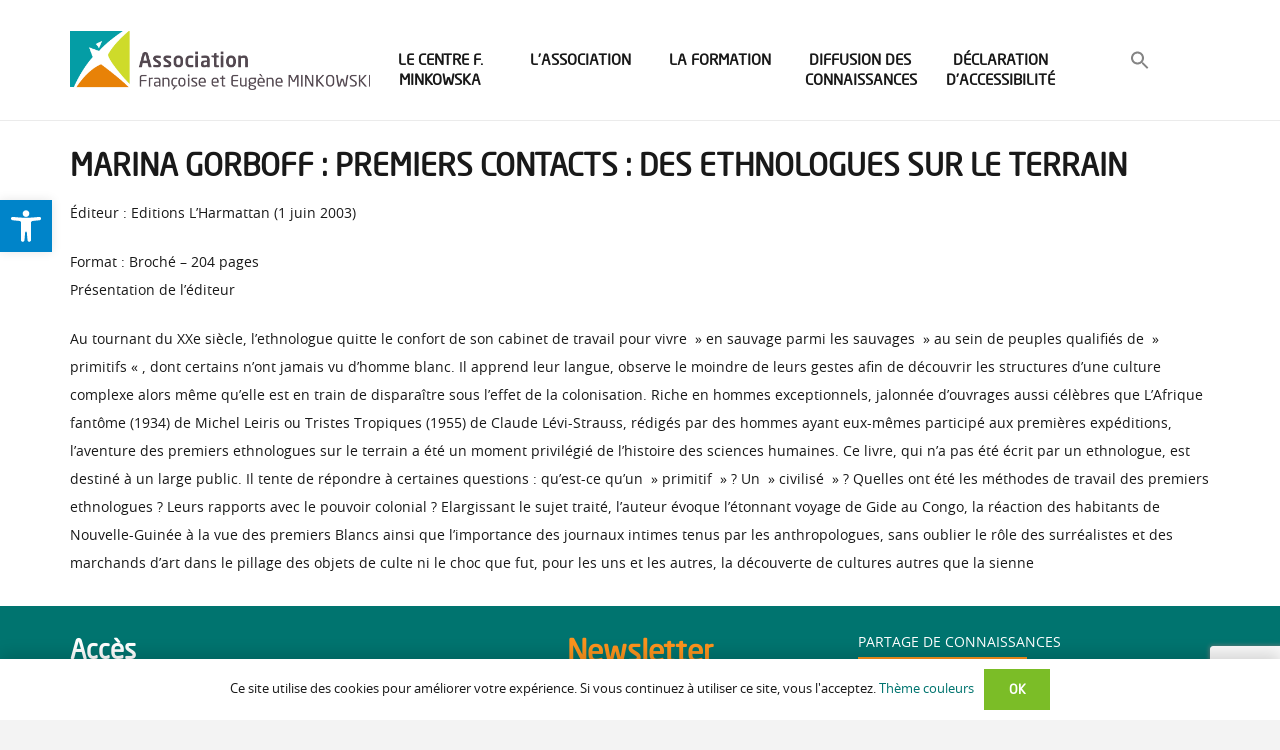

--- FILE ---
content_type: text/html; charset=utf-8
request_url: https://www.google.com/recaptcha/api2/anchor?ar=1&k=6Lc_Sa8pAAAAAGicHKW6QrFivv_4xFAFKhGD3UN8&co=aHR0cHM6Ly93d3cubWlua293c2thLmNvbTo0NDM.&hl=en&v=9TiwnJFHeuIw_s0wSd3fiKfN&size=invisible&anchor-ms=20000&execute-ms=30000&cb=jjf1c0cxy4xw
body_size: 48296
content:
<!DOCTYPE HTML><html dir="ltr" lang="en"><head><meta http-equiv="Content-Type" content="text/html; charset=UTF-8">
<meta http-equiv="X-UA-Compatible" content="IE=edge">
<title>reCAPTCHA</title>
<style type="text/css">
/* cyrillic-ext */
@font-face {
  font-family: 'Roboto';
  font-style: normal;
  font-weight: 400;
  font-stretch: 100%;
  src: url(//fonts.gstatic.com/s/roboto/v48/KFO7CnqEu92Fr1ME7kSn66aGLdTylUAMa3GUBHMdazTgWw.woff2) format('woff2');
  unicode-range: U+0460-052F, U+1C80-1C8A, U+20B4, U+2DE0-2DFF, U+A640-A69F, U+FE2E-FE2F;
}
/* cyrillic */
@font-face {
  font-family: 'Roboto';
  font-style: normal;
  font-weight: 400;
  font-stretch: 100%;
  src: url(//fonts.gstatic.com/s/roboto/v48/KFO7CnqEu92Fr1ME7kSn66aGLdTylUAMa3iUBHMdazTgWw.woff2) format('woff2');
  unicode-range: U+0301, U+0400-045F, U+0490-0491, U+04B0-04B1, U+2116;
}
/* greek-ext */
@font-face {
  font-family: 'Roboto';
  font-style: normal;
  font-weight: 400;
  font-stretch: 100%;
  src: url(//fonts.gstatic.com/s/roboto/v48/KFO7CnqEu92Fr1ME7kSn66aGLdTylUAMa3CUBHMdazTgWw.woff2) format('woff2');
  unicode-range: U+1F00-1FFF;
}
/* greek */
@font-face {
  font-family: 'Roboto';
  font-style: normal;
  font-weight: 400;
  font-stretch: 100%;
  src: url(//fonts.gstatic.com/s/roboto/v48/KFO7CnqEu92Fr1ME7kSn66aGLdTylUAMa3-UBHMdazTgWw.woff2) format('woff2');
  unicode-range: U+0370-0377, U+037A-037F, U+0384-038A, U+038C, U+038E-03A1, U+03A3-03FF;
}
/* math */
@font-face {
  font-family: 'Roboto';
  font-style: normal;
  font-weight: 400;
  font-stretch: 100%;
  src: url(//fonts.gstatic.com/s/roboto/v48/KFO7CnqEu92Fr1ME7kSn66aGLdTylUAMawCUBHMdazTgWw.woff2) format('woff2');
  unicode-range: U+0302-0303, U+0305, U+0307-0308, U+0310, U+0312, U+0315, U+031A, U+0326-0327, U+032C, U+032F-0330, U+0332-0333, U+0338, U+033A, U+0346, U+034D, U+0391-03A1, U+03A3-03A9, U+03B1-03C9, U+03D1, U+03D5-03D6, U+03F0-03F1, U+03F4-03F5, U+2016-2017, U+2034-2038, U+203C, U+2040, U+2043, U+2047, U+2050, U+2057, U+205F, U+2070-2071, U+2074-208E, U+2090-209C, U+20D0-20DC, U+20E1, U+20E5-20EF, U+2100-2112, U+2114-2115, U+2117-2121, U+2123-214F, U+2190, U+2192, U+2194-21AE, U+21B0-21E5, U+21F1-21F2, U+21F4-2211, U+2213-2214, U+2216-22FF, U+2308-230B, U+2310, U+2319, U+231C-2321, U+2336-237A, U+237C, U+2395, U+239B-23B7, U+23D0, U+23DC-23E1, U+2474-2475, U+25AF, U+25B3, U+25B7, U+25BD, U+25C1, U+25CA, U+25CC, U+25FB, U+266D-266F, U+27C0-27FF, U+2900-2AFF, U+2B0E-2B11, U+2B30-2B4C, U+2BFE, U+3030, U+FF5B, U+FF5D, U+1D400-1D7FF, U+1EE00-1EEFF;
}
/* symbols */
@font-face {
  font-family: 'Roboto';
  font-style: normal;
  font-weight: 400;
  font-stretch: 100%;
  src: url(//fonts.gstatic.com/s/roboto/v48/KFO7CnqEu92Fr1ME7kSn66aGLdTylUAMaxKUBHMdazTgWw.woff2) format('woff2');
  unicode-range: U+0001-000C, U+000E-001F, U+007F-009F, U+20DD-20E0, U+20E2-20E4, U+2150-218F, U+2190, U+2192, U+2194-2199, U+21AF, U+21E6-21F0, U+21F3, U+2218-2219, U+2299, U+22C4-22C6, U+2300-243F, U+2440-244A, U+2460-24FF, U+25A0-27BF, U+2800-28FF, U+2921-2922, U+2981, U+29BF, U+29EB, U+2B00-2BFF, U+4DC0-4DFF, U+FFF9-FFFB, U+10140-1018E, U+10190-1019C, U+101A0, U+101D0-101FD, U+102E0-102FB, U+10E60-10E7E, U+1D2C0-1D2D3, U+1D2E0-1D37F, U+1F000-1F0FF, U+1F100-1F1AD, U+1F1E6-1F1FF, U+1F30D-1F30F, U+1F315, U+1F31C, U+1F31E, U+1F320-1F32C, U+1F336, U+1F378, U+1F37D, U+1F382, U+1F393-1F39F, U+1F3A7-1F3A8, U+1F3AC-1F3AF, U+1F3C2, U+1F3C4-1F3C6, U+1F3CA-1F3CE, U+1F3D4-1F3E0, U+1F3ED, U+1F3F1-1F3F3, U+1F3F5-1F3F7, U+1F408, U+1F415, U+1F41F, U+1F426, U+1F43F, U+1F441-1F442, U+1F444, U+1F446-1F449, U+1F44C-1F44E, U+1F453, U+1F46A, U+1F47D, U+1F4A3, U+1F4B0, U+1F4B3, U+1F4B9, U+1F4BB, U+1F4BF, U+1F4C8-1F4CB, U+1F4D6, U+1F4DA, U+1F4DF, U+1F4E3-1F4E6, U+1F4EA-1F4ED, U+1F4F7, U+1F4F9-1F4FB, U+1F4FD-1F4FE, U+1F503, U+1F507-1F50B, U+1F50D, U+1F512-1F513, U+1F53E-1F54A, U+1F54F-1F5FA, U+1F610, U+1F650-1F67F, U+1F687, U+1F68D, U+1F691, U+1F694, U+1F698, U+1F6AD, U+1F6B2, U+1F6B9-1F6BA, U+1F6BC, U+1F6C6-1F6CF, U+1F6D3-1F6D7, U+1F6E0-1F6EA, U+1F6F0-1F6F3, U+1F6F7-1F6FC, U+1F700-1F7FF, U+1F800-1F80B, U+1F810-1F847, U+1F850-1F859, U+1F860-1F887, U+1F890-1F8AD, U+1F8B0-1F8BB, U+1F8C0-1F8C1, U+1F900-1F90B, U+1F93B, U+1F946, U+1F984, U+1F996, U+1F9E9, U+1FA00-1FA6F, U+1FA70-1FA7C, U+1FA80-1FA89, U+1FA8F-1FAC6, U+1FACE-1FADC, U+1FADF-1FAE9, U+1FAF0-1FAF8, U+1FB00-1FBFF;
}
/* vietnamese */
@font-face {
  font-family: 'Roboto';
  font-style: normal;
  font-weight: 400;
  font-stretch: 100%;
  src: url(//fonts.gstatic.com/s/roboto/v48/KFO7CnqEu92Fr1ME7kSn66aGLdTylUAMa3OUBHMdazTgWw.woff2) format('woff2');
  unicode-range: U+0102-0103, U+0110-0111, U+0128-0129, U+0168-0169, U+01A0-01A1, U+01AF-01B0, U+0300-0301, U+0303-0304, U+0308-0309, U+0323, U+0329, U+1EA0-1EF9, U+20AB;
}
/* latin-ext */
@font-face {
  font-family: 'Roboto';
  font-style: normal;
  font-weight: 400;
  font-stretch: 100%;
  src: url(//fonts.gstatic.com/s/roboto/v48/KFO7CnqEu92Fr1ME7kSn66aGLdTylUAMa3KUBHMdazTgWw.woff2) format('woff2');
  unicode-range: U+0100-02BA, U+02BD-02C5, U+02C7-02CC, U+02CE-02D7, U+02DD-02FF, U+0304, U+0308, U+0329, U+1D00-1DBF, U+1E00-1E9F, U+1EF2-1EFF, U+2020, U+20A0-20AB, U+20AD-20C0, U+2113, U+2C60-2C7F, U+A720-A7FF;
}
/* latin */
@font-face {
  font-family: 'Roboto';
  font-style: normal;
  font-weight: 400;
  font-stretch: 100%;
  src: url(//fonts.gstatic.com/s/roboto/v48/KFO7CnqEu92Fr1ME7kSn66aGLdTylUAMa3yUBHMdazQ.woff2) format('woff2');
  unicode-range: U+0000-00FF, U+0131, U+0152-0153, U+02BB-02BC, U+02C6, U+02DA, U+02DC, U+0304, U+0308, U+0329, U+2000-206F, U+20AC, U+2122, U+2191, U+2193, U+2212, U+2215, U+FEFF, U+FFFD;
}
/* cyrillic-ext */
@font-face {
  font-family: 'Roboto';
  font-style: normal;
  font-weight: 500;
  font-stretch: 100%;
  src: url(//fonts.gstatic.com/s/roboto/v48/KFO7CnqEu92Fr1ME7kSn66aGLdTylUAMa3GUBHMdazTgWw.woff2) format('woff2');
  unicode-range: U+0460-052F, U+1C80-1C8A, U+20B4, U+2DE0-2DFF, U+A640-A69F, U+FE2E-FE2F;
}
/* cyrillic */
@font-face {
  font-family: 'Roboto';
  font-style: normal;
  font-weight: 500;
  font-stretch: 100%;
  src: url(//fonts.gstatic.com/s/roboto/v48/KFO7CnqEu92Fr1ME7kSn66aGLdTylUAMa3iUBHMdazTgWw.woff2) format('woff2');
  unicode-range: U+0301, U+0400-045F, U+0490-0491, U+04B0-04B1, U+2116;
}
/* greek-ext */
@font-face {
  font-family: 'Roboto';
  font-style: normal;
  font-weight: 500;
  font-stretch: 100%;
  src: url(//fonts.gstatic.com/s/roboto/v48/KFO7CnqEu92Fr1ME7kSn66aGLdTylUAMa3CUBHMdazTgWw.woff2) format('woff2');
  unicode-range: U+1F00-1FFF;
}
/* greek */
@font-face {
  font-family: 'Roboto';
  font-style: normal;
  font-weight: 500;
  font-stretch: 100%;
  src: url(//fonts.gstatic.com/s/roboto/v48/KFO7CnqEu92Fr1ME7kSn66aGLdTylUAMa3-UBHMdazTgWw.woff2) format('woff2');
  unicode-range: U+0370-0377, U+037A-037F, U+0384-038A, U+038C, U+038E-03A1, U+03A3-03FF;
}
/* math */
@font-face {
  font-family: 'Roboto';
  font-style: normal;
  font-weight: 500;
  font-stretch: 100%;
  src: url(//fonts.gstatic.com/s/roboto/v48/KFO7CnqEu92Fr1ME7kSn66aGLdTylUAMawCUBHMdazTgWw.woff2) format('woff2');
  unicode-range: U+0302-0303, U+0305, U+0307-0308, U+0310, U+0312, U+0315, U+031A, U+0326-0327, U+032C, U+032F-0330, U+0332-0333, U+0338, U+033A, U+0346, U+034D, U+0391-03A1, U+03A3-03A9, U+03B1-03C9, U+03D1, U+03D5-03D6, U+03F0-03F1, U+03F4-03F5, U+2016-2017, U+2034-2038, U+203C, U+2040, U+2043, U+2047, U+2050, U+2057, U+205F, U+2070-2071, U+2074-208E, U+2090-209C, U+20D0-20DC, U+20E1, U+20E5-20EF, U+2100-2112, U+2114-2115, U+2117-2121, U+2123-214F, U+2190, U+2192, U+2194-21AE, U+21B0-21E5, U+21F1-21F2, U+21F4-2211, U+2213-2214, U+2216-22FF, U+2308-230B, U+2310, U+2319, U+231C-2321, U+2336-237A, U+237C, U+2395, U+239B-23B7, U+23D0, U+23DC-23E1, U+2474-2475, U+25AF, U+25B3, U+25B7, U+25BD, U+25C1, U+25CA, U+25CC, U+25FB, U+266D-266F, U+27C0-27FF, U+2900-2AFF, U+2B0E-2B11, U+2B30-2B4C, U+2BFE, U+3030, U+FF5B, U+FF5D, U+1D400-1D7FF, U+1EE00-1EEFF;
}
/* symbols */
@font-face {
  font-family: 'Roboto';
  font-style: normal;
  font-weight: 500;
  font-stretch: 100%;
  src: url(//fonts.gstatic.com/s/roboto/v48/KFO7CnqEu92Fr1ME7kSn66aGLdTylUAMaxKUBHMdazTgWw.woff2) format('woff2');
  unicode-range: U+0001-000C, U+000E-001F, U+007F-009F, U+20DD-20E0, U+20E2-20E4, U+2150-218F, U+2190, U+2192, U+2194-2199, U+21AF, U+21E6-21F0, U+21F3, U+2218-2219, U+2299, U+22C4-22C6, U+2300-243F, U+2440-244A, U+2460-24FF, U+25A0-27BF, U+2800-28FF, U+2921-2922, U+2981, U+29BF, U+29EB, U+2B00-2BFF, U+4DC0-4DFF, U+FFF9-FFFB, U+10140-1018E, U+10190-1019C, U+101A0, U+101D0-101FD, U+102E0-102FB, U+10E60-10E7E, U+1D2C0-1D2D3, U+1D2E0-1D37F, U+1F000-1F0FF, U+1F100-1F1AD, U+1F1E6-1F1FF, U+1F30D-1F30F, U+1F315, U+1F31C, U+1F31E, U+1F320-1F32C, U+1F336, U+1F378, U+1F37D, U+1F382, U+1F393-1F39F, U+1F3A7-1F3A8, U+1F3AC-1F3AF, U+1F3C2, U+1F3C4-1F3C6, U+1F3CA-1F3CE, U+1F3D4-1F3E0, U+1F3ED, U+1F3F1-1F3F3, U+1F3F5-1F3F7, U+1F408, U+1F415, U+1F41F, U+1F426, U+1F43F, U+1F441-1F442, U+1F444, U+1F446-1F449, U+1F44C-1F44E, U+1F453, U+1F46A, U+1F47D, U+1F4A3, U+1F4B0, U+1F4B3, U+1F4B9, U+1F4BB, U+1F4BF, U+1F4C8-1F4CB, U+1F4D6, U+1F4DA, U+1F4DF, U+1F4E3-1F4E6, U+1F4EA-1F4ED, U+1F4F7, U+1F4F9-1F4FB, U+1F4FD-1F4FE, U+1F503, U+1F507-1F50B, U+1F50D, U+1F512-1F513, U+1F53E-1F54A, U+1F54F-1F5FA, U+1F610, U+1F650-1F67F, U+1F687, U+1F68D, U+1F691, U+1F694, U+1F698, U+1F6AD, U+1F6B2, U+1F6B9-1F6BA, U+1F6BC, U+1F6C6-1F6CF, U+1F6D3-1F6D7, U+1F6E0-1F6EA, U+1F6F0-1F6F3, U+1F6F7-1F6FC, U+1F700-1F7FF, U+1F800-1F80B, U+1F810-1F847, U+1F850-1F859, U+1F860-1F887, U+1F890-1F8AD, U+1F8B0-1F8BB, U+1F8C0-1F8C1, U+1F900-1F90B, U+1F93B, U+1F946, U+1F984, U+1F996, U+1F9E9, U+1FA00-1FA6F, U+1FA70-1FA7C, U+1FA80-1FA89, U+1FA8F-1FAC6, U+1FACE-1FADC, U+1FADF-1FAE9, U+1FAF0-1FAF8, U+1FB00-1FBFF;
}
/* vietnamese */
@font-face {
  font-family: 'Roboto';
  font-style: normal;
  font-weight: 500;
  font-stretch: 100%;
  src: url(//fonts.gstatic.com/s/roboto/v48/KFO7CnqEu92Fr1ME7kSn66aGLdTylUAMa3OUBHMdazTgWw.woff2) format('woff2');
  unicode-range: U+0102-0103, U+0110-0111, U+0128-0129, U+0168-0169, U+01A0-01A1, U+01AF-01B0, U+0300-0301, U+0303-0304, U+0308-0309, U+0323, U+0329, U+1EA0-1EF9, U+20AB;
}
/* latin-ext */
@font-face {
  font-family: 'Roboto';
  font-style: normal;
  font-weight: 500;
  font-stretch: 100%;
  src: url(//fonts.gstatic.com/s/roboto/v48/KFO7CnqEu92Fr1ME7kSn66aGLdTylUAMa3KUBHMdazTgWw.woff2) format('woff2');
  unicode-range: U+0100-02BA, U+02BD-02C5, U+02C7-02CC, U+02CE-02D7, U+02DD-02FF, U+0304, U+0308, U+0329, U+1D00-1DBF, U+1E00-1E9F, U+1EF2-1EFF, U+2020, U+20A0-20AB, U+20AD-20C0, U+2113, U+2C60-2C7F, U+A720-A7FF;
}
/* latin */
@font-face {
  font-family: 'Roboto';
  font-style: normal;
  font-weight: 500;
  font-stretch: 100%;
  src: url(//fonts.gstatic.com/s/roboto/v48/KFO7CnqEu92Fr1ME7kSn66aGLdTylUAMa3yUBHMdazQ.woff2) format('woff2');
  unicode-range: U+0000-00FF, U+0131, U+0152-0153, U+02BB-02BC, U+02C6, U+02DA, U+02DC, U+0304, U+0308, U+0329, U+2000-206F, U+20AC, U+2122, U+2191, U+2193, U+2212, U+2215, U+FEFF, U+FFFD;
}
/* cyrillic-ext */
@font-face {
  font-family: 'Roboto';
  font-style: normal;
  font-weight: 900;
  font-stretch: 100%;
  src: url(//fonts.gstatic.com/s/roboto/v48/KFO7CnqEu92Fr1ME7kSn66aGLdTylUAMa3GUBHMdazTgWw.woff2) format('woff2');
  unicode-range: U+0460-052F, U+1C80-1C8A, U+20B4, U+2DE0-2DFF, U+A640-A69F, U+FE2E-FE2F;
}
/* cyrillic */
@font-face {
  font-family: 'Roboto';
  font-style: normal;
  font-weight: 900;
  font-stretch: 100%;
  src: url(//fonts.gstatic.com/s/roboto/v48/KFO7CnqEu92Fr1ME7kSn66aGLdTylUAMa3iUBHMdazTgWw.woff2) format('woff2');
  unicode-range: U+0301, U+0400-045F, U+0490-0491, U+04B0-04B1, U+2116;
}
/* greek-ext */
@font-face {
  font-family: 'Roboto';
  font-style: normal;
  font-weight: 900;
  font-stretch: 100%;
  src: url(//fonts.gstatic.com/s/roboto/v48/KFO7CnqEu92Fr1ME7kSn66aGLdTylUAMa3CUBHMdazTgWw.woff2) format('woff2');
  unicode-range: U+1F00-1FFF;
}
/* greek */
@font-face {
  font-family: 'Roboto';
  font-style: normal;
  font-weight: 900;
  font-stretch: 100%;
  src: url(//fonts.gstatic.com/s/roboto/v48/KFO7CnqEu92Fr1ME7kSn66aGLdTylUAMa3-UBHMdazTgWw.woff2) format('woff2');
  unicode-range: U+0370-0377, U+037A-037F, U+0384-038A, U+038C, U+038E-03A1, U+03A3-03FF;
}
/* math */
@font-face {
  font-family: 'Roboto';
  font-style: normal;
  font-weight: 900;
  font-stretch: 100%;
  src: url(//fonts.gstatic.com/s/roboto/v48/KFO7CnqEu92Fr1ME7kSn66aGLdTylUAMawCUBHMdazTgWw.woff2) format('woff2');
  unicode-range: U+0302-0303, U+0305, U+0307-0308, U+0310, U+0312, U+0315, U+031A, U+0326-0327, U+032C, U+032F-0330, U+0332-0333, U+0338, U+033A, U+0346, U+034D, U+0391-03A1, U+03A3-03A9, U+03B1-03C9, U+03D1, U+03D5-03D6, U+03F0-03F1, U+03F4-03F5, U+2016-2017, U+2034-2038, U+203C, U+2040, U+2043, U+2047, U+2050, U+2057, U+205F, U+2070-2071, U+2074-208E, U+2090-209C, U+20D0-20DC, U+20E1, U+20E5-20EF, U+2100-2112, U+2114-2115, U+2117-2121, U+2123-214F, U+2190, U+2192, U+2194-21AE, U+21B0-21E5, U+21F1-21F2, U+21F4-2211, U+2213-2214, U+2216-22FF, U+2308-230B, U+2310, U+2319, U+231C-2321, U+2336-237A, U+237C, U+2395, U+239B-23B7, U+23D0, U+23DC-23E1, U+2474-2475, U+25AF, U+25B3, U+25B7, U+25BD, U+25C1, U+25CA, U+25CC, U+25FB, U+266D-266F, U+27C0-27FF, U+2900-2AFF, U+2B0E-2B11, U+2B30-2B4C, U+2BFE, U+3030, U+FF5B, U+FF5D, U+1D400-1D7FF, U+1EE00-1EEFF;
}
/* symbols */
@font-face {
  font-family: 'Roboto';
  font-style: normal;
  font-weight: 900;
  font-stretch: 100%;
  src: url(//fonts.gstatic.com/s/roboto/v48/KFO7CnqEu92Fr1ME7kSn66aGLdTylUAMaxKUBHMdazTgWw.woff2) format('woff2');
  unicode-range: U+0001-000C, U+000E-001F, U+007F-009F, U+20DD-20E0, U+20E2-20E4, U+2150-218F, U+2190, U+2192, U+2194-2199, U+21AF, U+21E6-21F0, U+21F3, U+2218-2219, U+2299, U+22C4-22C6, U+2300-243F, U+2440-244A, U+2460-24FF, U+25A0-27BF, U+2800-28FF, U+2921-2922, U+2981, U+29BF, U+29EB, U+2B00-2BFF, U+4DC0-4DFF, U+FFF9-FFFB, U+10140-1018E, U+10190-1019C, U+101A0, U+101D0-101FD, U+102E0-102FB, U+10E60-10E7E, U+1D2C0-1D2D3, U+1D2E0-1D37F, U+1F000-1F0FF, U+1F100-1F1AD, U+1F1E6-1F1FF, U+1F30D-1F30F, U+1F315, U+1F31C, U+1F31E, U+1F320-1F32C, U+1F336, U+1F378, U+1F37D, U+1F382, U+1F393-1F39F, U+1F3A7-1F3A8, U+1F3AC-1F3AF, U+1F3C2, U+1F3C4-1F3C6, U+1F3CA-1F3CE, U+1F3D4-1F3E0, U+1F3ED, U+1F3F1-1F3F3, U+1F3F5-1F3F7, U+1F408, U+1F415, U+1F41F, U+1F426, U+1F43F, U+1F441-1F442, U+1F444, U+1F446-1F449, U+1F44C-1F44E, U+1F453, U+1F46A, U+1F47D, U+1F4A3, U+1F4B0, U+1F4B3, U+1F4B9, U+1F4BB, U+1F4BF, U+1F4C8-1F4CB, U+1F4D6, U+1F4DA, U+1F4DF, U+1F4E3-1F4E6, U+1F4EA-1F4ED, U+1F4F7, U+1F4F9-1F4FB, U+1F4FD-1F4FE, U+1F503, U+1F507-1F50B, U+1F50D, U+1F512-1F513, U+1F53E-1F54A, U+1F54F-1F5FA, U+1F610, U+1F650-1F67F, U+1F687, U+1F68D, U+1F691, U+1F694, U+1F698, U+1F6AD, U+1F6B2, U+1F6B9-1F6BA, U+1F6BC, U+1F6C6-1F6CF, U+1F6D3-1F6D7, U+1F6E0-1F6EA, U+1F6F0-1F6F3, U+1F6F7-1F6FC, U+1F700-1F7FF, U+1F800-1F80B, U+1F810-1F847, U+1F850-1F859, U+1F860-1F887, U+1F890-1F8AD, U+1F8B0-1F8BB, U+1F8C0-1F8C1, U+1F900-1F90B, U+1F93B, U+1F946, U+1F984, U+1F996, U+1F9E9, U+1FA00-1FA6F, U+1FA70-1FA7C, U+1FA80-1FA89, U+1FA8F-1FAC6, U+1FACE-1FADC, U+1FADF-1FAE9, U+1FAF0-1FAF8, U+1FB00-1FBFF;
}
/* vietnamese */
@font-face {
  font-family: 'Roboto';
  font-style: normal;
  font-weight: 900;
  font-stretch: 100%;
  src: url(//fonts.gstatic.com/s/roboto/v48/KFO7CnqEu92Fr1ME7kSn66aGLdTylUAMa3OUBHMdazTgWw.woff2) format('woff2');
  unicode-range: U+0102-0103, U+0110-0111, U+0128-0129, U+0168-0169, U+01A0-01A1, U+01AF-01B0, U+0300-0301, U+0303-0304, U+0308-0309, U+0323, U+0329, U+1EA0-1EF9, U+20AB;
}
/* latin-ext */
@font-face {
  font-family: 'Roboto';
  font-style: normal;
  font-weight: 900;
  font-stretch: 100%;
  src: url(//fonts.gstatic.com/s/roboto/v48/KFO7CnqEu92Fr1ME7kSn66aGLdTylUAMa3KUBHMdazTgWw.woff2) format('woff2');
  unicode-range: U+0100-02BA, U+02BD-02C5, U+02C7-02CC, U+02CE-02D7, U+02DD-02FF, U+0304, U+0308, U+0329, U+1D00-1DBF, U+1E00-1E9F, U+1EF2-1EFF, U+2020, U+20A0-20AB, U+20AD-20C0, U+2113, U+2C60-2C7F, U+A720-A7FF;
}
/* latin */
@font-face {
  font-family: 'Roboto';
  font-style: normal;
  font-weight: 900;
  font-stretch: 100%;
  src: url(//fonts.gstatic.com/s/roboto/v48/KFO7CnqEu92Fr1ME7kSn66aGLdTylUAMa3yUBHMdazQ.woff2) format('woff2');
  unicode-range: U+0000-00FF, U+0131, U+0152-0153, U+02BB-02BC, U+02C6, U+02DA, U+02DC, U+0304, U+0308, U+0329, U+2000-206F, U+20AC, U+2122, U+2191, U+2193, U+2212, U+2215, U+FEFF, U+FFFD;
}

</style>
<link rel="stylesheet" type="text/css" href="https://www.gstatic.com/recaptcha/releases/9TiwnJFHeuIw_s0wSd3fiKfN/styles__ltr.css">
<script nonce="f0SauDq9yVwdZqcbH8cnEA" type="text/javascript">window['__recaptcha_api'] = 'https://www.google.com/recaptcha/api2/';</script>
<script type="text/javascript" src="https://www.gstatic.com/recaptcha/releases/9TiwnJFHeuIw_s0wSd3fiKfN/recaptcha__en.js" nonce="f0SauDq9yVwdZqcbH8cnEA">
      
    </script></head>
<body><div id="rc-anchor-alert" class="rc-anchor-alert"></div>
<input type="hidden" id="recaptcha-token" value="[base64]">
<script type="text/javascript" nonce="f0SauDq9yVwdZqcbH8cnEA">
      recaptcha.anchor.Main.init("[\x22ainput\x22,[\x22bgdata\x22,\x22\x22,\[base64]/[base64]/[base64]/KE4oMTI0LHYsdi5HKSxMWihsLHYpKTpOKDEyNCx2LGwpLFYpLHYpLFQpKSxGKDE3MSx2KX0scjc9ZnVuY3Rpb24obCl7cmV0dXJuIGx9LEM9ZnVuY3Rpb24obCxWLHYpe04odixsLFYpLFZbYWtdPTI3OTZ9LG49ZnVuY3Rpb24obCxWKXtWLlg9KChWLlg/[base64]/[base64]/[base64]/[base64]/[base64]/[base64]/[base64]/[base64]/[base64]/[base64]/[base64]\\u003d\x22,\[base64]\\u003d\\u003d\x22,\x22wofDjgUYw5vDgWTCgcO5w64qwqbCvClxX8K6AsKsw6nCksObMQPCuVNJw4TCgcOwwrdVw6XDjGnDgcKWdTcVHw8eeAsGR8K2w5zCokFaU8O/[base64]/Dtm83HWwNJMOsMWNmZ0TCosOnciN4WGhXw5XCmsOLwpnCqMOfemMYBMK0wowqwqUxw5nDm8KoOQjDtThkQ8ONey7Ck8KIAjLDvsOdL8Kzw71cwq/Dog3DkmnCiQLCgnDCp1nDssK+CgECw7ZOw7AILsKidcKCNSNKNCvCvyHDgTTDpGjDrFLDiMK3wpFvwpPCvsK9L0LDuDrCmcKePSTCqG7DqMK9w5AdCMKRPXUnw5PCsGfDiRzDhsKuR8OxwpfDqyEWeWnChiPDvkLCkCItai7ClcOOwqsPw4TDhsKfYx/CjCtAOlvDssKMwpLDk3bDosOVIjPDk8OCP25Rw4VAw77DocKcXGjCssOnPQEeUcKVLxPDkCrDqMO0H1jCpi06PMKBwr3CiMK3TsOSw4/CuQZTwrNTwp13HQbCosO5I8KWwqFNMHJeLztVIsKdCAR5TC/DgylJEix/wpTCvR/CjMKAw5zDkcOKw44NHCXClsKSw5MDWjPDnsOnQhlEwrQYdFtvKsO5w6XDpcKXw5Frw7czTQXCiEBcIcKow7NUaMKGw6QQwopxcMKewqUHDQ83w6t+ZsKZw5p6wp/CqsK8PF7CqcK0Wisfw7ciw61nczPCvMOrCkPDuTc8CDwDQhIYwr1WWjTDhgPDqcKhLwJ3BMKPPMKSwrVxYBbDgFHCgGI/w6cvUHLDpsO/woTDrg3DlcOKccODw609GgBFKh3DsxdCwrfDqcOUGzfDj8KlLARaB8OAw7HDj8KYw6/CiBrChcOeJ1rClsK8w4wxwpvCnh3ClMOQM8Opw60oO2E8wpvChRhARwHDgDIBUhAyw6AZw6XDl8O3w7UELj0jOQ4kwo7DjXPCrno6DMKBECTDosO3cATDqTPDsMKWYDBndcK2w47DnEo5w4zChsOdRcOww6fCu8OCw61Yw7bDkMKWXDzCn25Cwr3DqMO/w5MSdyjDl8OUcsKZw60VKcO4w7vCp8Otw7rCt8ONF8OvwoTDisKObB4XexxVMEgywrM1bSR1CnM6EMKwEMOQWnrDt8OrETQPw5bDgBHCjsKpBcONBMK/w7rCnE0QYBFiw5dMNcKuw7NbKMO1w6PDvXbCrSQ+w77DvHdcw5VDAFNEw6TCv8OwHUjDu8KfJ8O/W8KuTMOcw5rDkUzDosKLM8OWAnzDhwnCrsOGwr3CjCBmaMOmwrJvZH5oR2HCm0IaRcKdw4xWwqM1Yx/CrjzClGIXwrxnw7DCgMOuwqzDr8OEEHxjwqgyUMKhTmo8MAHCpkp4chUCwpk9Sm93dHZkS1JALiAUw7JGEXbCg8KkbcOcwo/DhzjCrcORNcOeUEklwo7DgcKRaAoMwp5sYcOAw4DDhTvDoMK8QzzDmMK8w5bDlMORw6dvwoTCjMOOeX8RwpvClVnCrFnDplU9fwwrHSgcwpzCs8OTwroewrfCpcKTfFnDlcOKGjjCvxTDvwbDixZkwrIfw4TCijhVw4/ClhhtF3DCrSYGYhXCqSkXw5bCgcO/DsO/wqPCncKAH8KfCMK0w6JVw6NFwo3ChGHCnC89wqDCqiV9wq7CvwTDi8ODPsO+ei9iQMOmCicqwqrCkMOzw6F9acKiaFzCg2PDoRLCn8K5JSN6SMOQw5PCpwLCpsKiwofDo0MVeGzCpMO/wrTCjsKvwprCpiFZwofDkcORwpBGw6APw64QABUBwp3DiMKSKQvCvMOYQGvClV/[base64]/HG3DgkUPw4IAwqZaKSVEw7BKa8KpJMKGacO+w6zDt8Kzwq7DuXvDnjwyw61zw5hAGgnClA/CllFyTcOnw6UCBSDCksKDOsK6FsKeHsK2UsKmwprDiUTCnA7Dt29CRMKzZsOfb8OZw4B3Jzorw7VCRx1NQMO0bzMTNsK1fk8LwqrCghA3HjxkC8ORwpU0SXrCjcOLBsO2wqfDmiskUcOJw64de8OTKDh/wr50QB/DrcO0RcOIwpzDgnDDoDsew4tYVsKMwpjChEdeW8OuwqhmJcObwrpgw4XCqMKRPynCh8KIVmHDhwgvw4EYYsK5csOXO8Khwqg0w7rCjgp+w60Pw68Zw7YnwqZAcsKBF3R+wppIwoN/[base64]/wpfDmBl+w6gVbcKhchHChk4Xw61ie01mw53Dt1VWccKPUMO5RcKoN8KzYmPCqCrDgMKdLsKONVbCtzbDh8OqN8ORw7kJAMKKAsOOw5HDocOyw400IcOAw7rDugHCn8K4wr7DscOyZ3kvY1/DjlDDmXVSAcKNRQXCrsK3w5kpGD8AwqHCnsKmUA7CmlEAw6PCiE5uTMKeTcOFw4BUwoB3Tigaw5LDvnHChcKbWlMLZUc2I2PCiMOsVTvDkALChkIPV8Oww47CnMKeBhx/wpURwq/Csyk+ZVvDqhYCwphLwphPTWUDHcObwq/Cn8K3wpMjw7rDrMKHOy3CpMK/[base64]/wr4wSMKpTwpHwp7CqMOdU8Ocwqo5LgMDGMKEM3PDnB9lwofDicO/MH3CoyPCo8OZIsKwUcKPbMODwqrCqE4xwokkwp3DmS3ClMOxE8K1w47DucO6woE7wr1fwpk7DjvDocKHJ8KKOcO1cEbDhGHDnsKZw6nDi3xLw4pGw6/[base64]/[base64]/DtmNTIjPDlsOECsOaLksucMKgO1XDjsOnA8KZwqDCssKxPcKCw4PCukbDgHHDq17CqsODw5rDtcKtPHI3NXtQEhnCmsOFw6PCg8KEwr/DkMOjYcKqGxl/BX8Wwos8PcOjLRnDocK1w5cuw6fCsFwAw4vCi8K6wpfCgH7Dj8K4w6bDp8Kuw6Fsw5Y5a8KkwpjDscKTBcONDsOywrvChMOyG3nChjrCq0/CkMO3wrpmCG5RJMOmwqMuN8K5wrPDhcOfbTPDoMOmDcOOwrvCvsK1TMKkP2gDRxjDlMOCacKeT0B8w7jCgSc5PsOYFhBTw4/Dh8OSbmTCgsK9wokxOcKIasK3wrlSw5ZDW8OGw4s7GB0CTR5qcn3CjcK0EMKsDV3DksKKIcKYWFAowrDCjMOmT8O5ei3Dr8Kew5gwI8OkwqQmwpkwYmBtNsODBUrCo0bCnsOQBsONJyrCscOQwpFiwpwWwqrDtsObwqXDpHEGw4Yvwqk/[base64]/wqw8DMKJw7jDvsOrf8KmDDpDeB08wp1Xw6PChsOgYnYzQsKqw4svw694YlQUC1/DmsK/aFQ9WgjCncOpw6/Dv3PCh8O5Zjh4HBPDkcOmK1zCkcO4w4zDuirDhAILUsKMw6Z7wpXDpQ8Awo7Dvk9jDcOiw4tZw4FBw61bMcKXa8KeKMOEScKXwoAMwp8Xw68NAsOZPsO5V8O/w4DCuMOzwoXDuiUKwr7Dkh0mB8OlVMKcR8KpVsO3VBV9QMOJw73DjMOkw4zDgcKZZytLccKKbkBQwqfDvsKXwobCqsKZL8KLOABUSid4b2MBC8OcccOKwp/[base64]/CkGjCmBtjMcKZW03Dpg/Ci2rCs27CgGfCjmYLF8KMU8K5w5nDhsKrwqDDnQbDghLCsUbClsKdw6UCMR/[base64]/w5cWwqMiw73DnT/DvyhOw6EaRHHCq8O5w4/DhcKWwqMxQCguw7prwrTDiMOKw5EBwpcZw5PChEYZwrMxw594woomw55Dwr/CncKSLjXCj1lzw616LEZgwo7CnsOoWcKuKVDCq8KHQsK0w6DDkcO2N8Orw4LCpMOgw6tgw6ctccKFwpcRw65dEFQHdnBdWMOOPRLCp8Kad8OsNMKFw4EJwrRUTgJxPsOWwo3DjAM0JsKfw5jCtsOCwqTDpww8wq/DgltOwqYtw4dZw6jCvcKvwrEoK8KrM0k2dxnCmDpGw4xfeURqw4PCmcK7w5HCpV87w5LDn8ORFibCm8O+w7TDp8Ojw7bCuHXDu8KcS8OsEMKiwp/CpsKnw7/CmMKuw5TDk8OLwp9aQhwcwpXDtnvCrCp5TMKCY8KkwpHCncOEw5MqwpTDgMKIw5EPETNrEnViwrdgwpjChMOYY8KRGQrCksKWwpHDgcOiLMOdfcOuAMKKVMOmZy3DkCbCqxHDtl/ChcKdHxDDj3bDt8O8w5AgwrzDnRJswonDlMObNsOBegJCFnh0w55PZcOewoLCk0AACsKBwo9ww7sYDS/DllkZKHszIGjCmWsNOSbDpTXCgGpSw4PCjnF/w4rDrMKkfVEWwp/CrsOvwoIQw4s+wqcqbsOKworCkgDDvAHCrHFLw4DDkUDDqcO6wr8xwqQxT8K/wrPCi8KYw4ZGw688w7XDrz/[base64]/DtXnCoMKqwqLCkcKLCSLCqMOyKwUxw40hARAqw6BDaUrChgLDhiQuL8Owf8OWw4zDtVXCqsOJw4vDtwXDt3nDnAXDp8KRw68zwr5HPBkXPsKVw5TCtwnCjsKPwrbCtRUNQ0NOFiPDoH0Lw4HDki89wpZAAQfCnsOyw6TChsOFR0bDuyjCosKtTcOrF3h3w7vDpMOJw5/CgnURXsOvIMOSw4bCkmzCiGbDsFXCj2HCt3ZrH8KbNHl2fSYcwpFOWcKJw7U9EMKiMA4GcDHDsBrCrcOhNwvCv1IUNsK7LTPCtcONNkjDuMOfVsOdDAE4w6XDhsOQeS3CkMOrc0/[base64]/[base64]/SXPDiUZLw5J7wr3DgyTDtV0AwqBMDkrDr3TCjsO3w616c1PCkcKUwq/Ci8ORw6gXYcKjRgnDnsO1CSB6wqAYXwcxdsO+NsOXRnfCjydnBmzCtS9rw4xUGFnDmcOkdcOnwp3Dg2LChsOAwoPCtMKbOkYsw6HCmsOzwoFpwpsrHsKnR8K0X8Oyw40pwojDvTHDqMOfAw/Cn1PCiMKROQXDksOlaMOww7LCg8Kzwql1wrkHUErCoMK8GBkLw4/DiyDCmHbDunkJGQRXwrjDmFYjLnvDjHHDjsOGeAV/w6hZHAoja8KoXMO6NmDCt3nClMOLw6wlw5lZdkREwrwyw7rCnQHCmEknNsKRCXwlwp9obMKhFsO4w4/CmA9Rwr9lw4nChG7CvH/DscOEHQDDljvCjVJMw6gLWDbDq8K3wpFxDsKQw5jCiW7CnF3DmTpAU8ORecOgc8OHWDMuHGN3wrwqw4zDlwIxKMO/[base64]/CrTUfU2Fyw4XDv8KSewV+NMK9w6ZZWHrCtsOLOhDCtk5jwroowpVEw5dOUitrw7jDpMKUSDrDsDwowrrCsD1ATMOUw5bCtcKhw55Hw716dcOjDSjCpSrDk1NkTsK8wrAJw47DnHVHw45dEMKzw7jCm8OTEXvDr2dAwrbCtF91wrdocwTDkSXCm8KHw6jCk3/[base64]/[base64]/CnMK5I3HCo8KUFMKGc8ORw7VIScKNDFAZw5TCskDDjDxdw6ZOTVttw6U2w5vDkRXDkWpmUEtuw6DCv8KDw7Q6wqA4KMKXwrIiwpTDjMOew7TDlhDDvcOHw67DuEcNNh/CksOfw70dbcO2w6FLw6bCvixGw6BQS2diNsOEwpBjwrTCusKSw755a8KDAcO6bMKPGnNEwoorw63Cj8Odw5fDtUDDtUI4Tlgaw7zClyc7w6l/J8KlwoAtacOOakRBOUIDasKSwpzCji83LsKywrZdX8KNI8K0w57CgHMkw7TDrcKuwo1Gwo5HW8Omw4/DgiDCpcOKw4zDnMOTAcKadi3Dlw3CuT7DjcKnwpjCrMO5w6dDwq8+w5TDmxfCvsOWworChE3DhMKMGFgawr8sw59De8KcwpQyesK/w4TDh3PDklPCiRAEw44uwr7DjBLDiMKPasKJwpnCt8OWw4MtGiLDiBBwwolawrt+wro3w4ZfesO0BgPCn8KPw6LCiMKAFTpFwp1DYxBWw5bCv0DCnWc9U8OzEnXDiF7DocK3w4nDnCYDw4DCocKiw60MXsK/[base64]/DhgNme8KRwoE8NynDr8Krw7/DpCjCpw/Dp8Obw6B/Y0B/w7UBwrDDisOnw7YGwonDqSNmwpnDn8O6fAVawpJ0w6IAw7o0wpESKsOowo5BW3IJJknCrkABHl0DwoPCjEdwG0PDhx3DrsKlG8K2QFbCmVRMOsKxwpPCljARw77Cly/CqsKyfsKQMWINZMKXwpI/[base64]/CksOVesOWZiHDo8Klwqpew5FLw7wJw7pOw40ywoFEw50DHl1cw745C3c2TjHCtTsMw5vDlMOkw5TCncKdacKEMsOpwrFuwoViRTDCiSUwMXcBwq3DsgEbwqbDvcOjw6cWexxfwrbCmcKlTlXCncK+WsK/ICjCsTQoe23DsMOTQxwjSMKgbzDCtsKKd8KUfwfDmlA4w6/DnMOrI8OFwrDDmijCs8O3bWPCtllAw6p2wotKwq9Fd8OQK28TXB4Sw4FGCm3DssK4Y8OhwrvDgMKbw4RKPQ/CjF/DhQIpIRLCtsOLHsKUwoUKSsKIH8KFasKYwr0hCiENWkDCr8OAwq5pwojCk8OOw58pwrdLwplcFMKXw5weVMK8w4ozL0TDmyJkPx3Cjl3CjyQjw4fClhHDqMKLw5TChCMmb8KkBmkSLcOzBMK0w5TCkcO7w7FzwrzCrMKxC0XCgxwYwoTDiS8kTMKawq4Fwr/[base64]/wrXDosOYwo9PGcOfA3F2TmojQCzCq0fCvQ/ClnXDln4kIcK4GcOCwo/CjR/DrmTDjMOAGSDDksO2EMOjworDrMKGeMOfDMKQwpoTH20Nw4XCiSXCnMK/[base64]/[base64]/[base64]/wrc5E8K8wqvDoQ8PIzPDmsKkE0/CqMK7wooTOw4yBwvCkDHCo8OMw6/ClMKMNsO0wp9Uw7rDjMK9G8O/SMK2HW9mw5lqDMO+w60zw4nDlAjCn8KFI8OIwqPDhm7Cp2rChsORPyZDwrQ0SwjCjA3DlyLCr8KZHgpSw4DDgHPCt8KEw6LDvcKUcBYtRMKawrbDhXjCssKADTcFwqEKw5zChgHDsAdJMsOLw5/DtMOJEk3DuMKmYiTCtsOLEh/DvsKZVFbCmTsVMsKyYcOGwp/[base64]/Cj3ZowpzCiAPDpT3DiMKNw4zDt21/[base64]/DhcKwwrjDhX4nDcOcekU1B8O8NxHCjcO4e8KgZMKTKlXDmQ/CpMKkR344Rwd/woxhMgdlwqvCh1bCvy7DqhbCnwFmF8OCE1Uuw4N2wq/[base64]/CmMK7wrXCrsKkwrnDrMKGwrvCuHrDlWMtKyvDow1qw4/Dq8OBDngDAQ91w6bCpcOEw5MAYsO1R8OKL0FHwpbDk8KWw5/[base64]/CvcKYHcKLwrRTwqnDkF/[base64]/[base64]/MhUTG8KMw7HCh8KVw5vDgMOdw4LCoCUFKcK7w4omw6XDl8KYF01iwpPDgWQzRcKVwqHCscOKHMKiwqU7dsKOPMOyc0Flw6Y+G8Oaw5zDuSnCtMOuQ2cLUCNGw7rCnU0KwqfDjwILVsKqw7IjQ8Olw7vClV/Dv8Onw7bDrWhcdRjDl8KvaHrDgzgEPiXDo8Klwq/DncO3woXCnh/CpMKDED/CtMK0wq40w7DCpXlPw7VdB8KPL8OmwqrDlsKiZR5Yw7TDnypMcz5cTsKcw4pubsOawrTDmmLDgBtRaMOPAR/DocO2wpbCtMOvwp3DumN0fB5oaT5mXMKWwqtFalLDucKyIcKJSxTCjE3CvxvCrcOEwqrDuRrCrsKTw6DCtsK/[base64]/w4VVwovCnGVpK8ORwr/Dg8OUMMK5wqXDlcK8eMORwpHChiRyWmtcbSjCvMOsw7JrLsOxNh1Jw6rDqmXDuyPCp14GNMKew6sHZsKewqQfw4jDosORGWzDu8KiU2nClj/CisOmBcKawpHCkFYGwrfCqcOfw7zDsMKTwrHCpnE9J8O+AhJfw67CtMKfwojDkMOXwqLDlMKrwp0Kw6oCcMOiw77CvUAuYlZ/w6whcMKFwr3Cj8KLw6t5wr7Cu8ORTcKUwovCqsOVdETDg8OWwqUPw7gOw6RiZkg2wqFBB1ERNsKfTlXDtnwDX34Xw7TDgsOPN8OHZ8OLw4QGw7FOw5TClcKCwq/Cj8K+ISLDmHTDlXYTV0rDpcO/wpMqFW96w53DmUBbwonCnsKkMMOzwoAuwqcmwpRRwpNLwrvDnFrCv1fCkk/[base64]/NMOYw7PCqsOnw4TDhRnDjsOJw5DDusOtNkJmwoPCm8KpwqLDnnRow5zDtcKgw7PCoggPw6URAsKoTjzCvcOnw5gjWcK4HlnDrFIgJFtuS8KLw4YfDAPDjzfCrChxJVxqUD/Dt8OvwoPCt13Cow8XRi5SwqMkK1IywozCnMKJwqxrw459w7jDtsKxwrZiw6MwwrzDgTPChybCpsKgwobDpwfCvE/DssO/wqEDwq9Hw4JZE8OswrHDhSsAAMKIwpM7e8OuZcOtQsKnKRdIMMK0KMOQaUsEQ3ZWw4plw4bDjFYYZcKjA0kKwrgsH2bDuDvCs8O0w7s1wpTCksOxw53DuSPCu2YVwp4BWcOfw7pew7fCh8OJN8Kbw5vCvGEhw70nacK/w4UnOyM5w67CucOaIMOPwoccWCzDhMOUUsOswovDvsK+w7IiDsONwrXDo8O/dcKfAQrDpMOaw7TCojTDtzzCisKMwpvCqcOtX8OSwrnCl8OxUSbCvTjDsHbCmsO8wrEdw4LDrwAKw6p9woxCOcKEwprChR3DmcK0YMKNDgIFCcOLNVbChMOwImZLdsOCc8K/w6Nww4zCiRhpQcOAw60eQB/DgsKZw6TDssKawrJTw67Cv2ZrZ8OowogzXxbDpMOZW8OUwqHCr8O4WMKUR8KlwoNyXWIFwp/[base64]/DnU3DimJNNcKCYGbDjzgzw4dSw7cgw5fCsz0AwopnwqvDhMKVw4hiwp/Dt8KROio0BcO2bMOZOsKkwprCk37CvDXDmw8pwrfCimLDk0kPYsK2w7DCmsKHw7nDhMOwwp7Cg8OUYcKawqjDiXDDnTTDt8OPFsKuM8OQOQBtw7DDlWfDtcO3L8Oic8K/LiszccOxRMOsWj/[base64]/Du8KUCGDChC3CncK/WcObRmMywoNRXsK7wqrCtjpuCsOQAsKCCmLCvsO7wrJXw4fDk3nDu8Oawq8XbnIaw43DqsKHwppsw5U0JsO8YwBCwr3Dq8KROkLDkCzCmANdb8Osw5tUCMOtXXtXw77Dgwc2RcK1UcOlw6PDmsOJCsKzwq3DgBfCvcOFCGcncw4iV2/DmR3DrsKHHMK2PMOcZl3DnF4FbQwDOMOVwqoZw7fDrC4jABBJE8OHwqxpEWJmaSd9w5l6wqMBC0pzIsKow71TwoMvf1U/EhJccUbCq8OubGQBwo7Ds8KcD8KEVUHDu1rDsCQ2RF/[base64]/DjsOZwrAsMn/DhSgGwqs2F8O9ckpyVcK+wpl/a8OKwpLDt8OmMEfCnMKBw4PCsxvDisK5w6rDmsK0w5xuwpNjbGwXw7fCgiUcd8Kiw4HCqsKpW8OEw5fDl8KMwqdXVXRHKMKhJsK2wrMCAMOiIcOOBMOYwp/DsnrCqG7Dv8K0wp7CgcKYwq9SSMOwwqjDsXcYJTvCmnsxw6s8w5YWwprCsQ3CgsOVwp3CoUprwrzDusOVASDChsOVw5Fwwq/DuhN8w71Rwr45wq5Hw5fDiMObUMOIwoZpw4VzF8OpCsKDenbCnDzCmsKtecK+SsKZwql/w4s1G8OFw7EIwpRyw65oGcKSw6HDpcKgWVRYw5w9wqPDhMO7MsOUw6DCtsKVwpdfw73DvMK7w6zDtsOaPSAlwoZ+w40BABhiw6NBDsOTIMOtwqh6w5NuwqjCq8KCwocMMMKYwp3CvcKNGW7DtMK0HilDw45HI0/ClcODDcOUwoTDgMKJw6vDgCcuw4DCncKjwpEbw7nCuivChsOGwpLCi8Kcwq0JIjrCozFxdcO4RsKVUMKMIsOeTsOow7huNxLDnsKGbMOdGAVGFMK3w4gkw7vCrcKSwqIkw6/Dn8OOw53DsRxUYzYXSh9tLynDg8KXw7jCmcOqLg5DFV3CoMKkJEJ/w4t7Ylpsw5QmWTF5IsKtwrrCtBMZLcOrZMO1UsK2wpR1w4DDpwlYw7/DqMO0S8KJB8KdCcO+wpwkaRXCsUHCisKXdMOUMQXDtEMMDT4/wrIVw7bCksKTwrlgR8Oyw6dkwpnCuFJRwpXDnC7Dv8KXN0dLwqlUJGxvw7zCo0vDksKKJ8K+XgsiYcO3wp/CsgrCpcKuWMKOw67ClE7Dp1oADsKwZkDCr8KzwqE6wprDpkfDpHpWw597XgTDjcKDAMOxw4XDri1NTgkkRMKcVsKWKTfCkcO9BcKtw6AdRMKLwrJhYcKDwq4yRW/[base64]/SCbDpXQCSMOHe8OPcVzDj8OPGU1ow67DkcORw7TCuUTDm8KeE3scwpZJwpbCo03DgcOvw53Cu8Kkw6nDi8KdwopBccK8A35GwrkVT3t0w4g5wrDCpcOMwrNsEcKwScO/AsKwP2LCp2/[base64]/DpzzDo8KLB8OAY0TDh8KYw6MwCjBlwqDCosKhfn/DvAFhwqnDjMKmwrfDkcK5R8KoVX1Vf1hXwpQKwp9Kw653w5XCjXLCpArCpRArwpzDhUELwpkqaWgAw4zCugHCq8KTHTIOA2LDpzDCscKqawnChMK7w4UVcBg3w6g6eMKPFsKxwqF9w4QURMOIQcKEwpVewpDDpW/CucKjw4wIQ8Kpw5Z+VnfDp1AQOsOVeMODCcOSdcKwdU3DjRnDjkjDpjjDrBbDvMOWw61rwpwLwpXDg8Ktw7zCjVdGwpARJMK5wp3DlcKfwqXCrj4CasKudsK1w7s0DQ3Dr8KXwpQdM8KvScOzEkXCl8Ktw5JDS1dPYWnCow7DqMK3IwPDuV4pw4/[base64]/[base64]/CmVHDj2PDgMOLRwAVRcKWw41lw7nDr1vDrMOKJsKEajTDhF3DkcKuZ8OiKXgPw74+f8O2wpInJcOcHjADwojCisODwpxRwqp+RTjDu18Aw7vDn8KHwoTCo8KYwol/JTjCksKsC3IXwrnCl8KWIRMWNcOawrfCrg/Dq8OrUm1CwpXCscK/HcOEE0zDhsO7w5vDkMKzw4nDuX1Vw5VTcjdrw6RlXFM0N3HDqcOHI2/ChFXChFXDqMO1AHHCt8KLHBXClFzCr35oIsOiwojCtXXCpgw7QB3Cs2vDtcOfwpgDLBUtRsOOA8KPw4vCu8KUe1PCgDLDocOAD8OYwrjDtsKRUkDDt1jCnF1cwqzDtsO5FsO1IGh6QDrDo8KzOsOaCMOAJl/[base64]/ChsK+P8Kaw6AAXsOMw5zCn8Opw61mLcKaAsKWUwDCvMKYwpQIwrJ3woHDqU7Cj8Oqw4XCmyrCr8KFwo3DnMKjJMOjYW1TwrXCrT0hVsKgwo7Dh8KKw6rCpMKZTMKCw57DgMKlEsOlwrLDisKcwrzDtkA6BFAtw6DCvBjDjUctw64nJjdbwokkacOdw64ewo/DkMOBGMKnBidwZH/Ch8OXLgZCR8KpwqUpBMORw4DCikU1bsO6MsOTw6DDpgvDosO2wol+BMOEwoHDnA1qwpfCl8OrwrgRGgpSMMO0agvCnnIrwqViw4DCui/CiCHCssKhw60twq7DoS7CrsKvw4fChSDDjcOIZcKvw6dWbFTDsMO2RRgYw6BXwpTCmMO3w5LDkcOdNMKZw5tYPTrCn8OHCsKGQcOnK8Kowr3CnHbCgcK9w7XDvl9GFxBYw7VEFFTCkMKnUkdvFiJkw6oIwq3Cl8OgH27DgsOWTnXCucOhw4bCnB/[base64]/w6ksTcOtwqVUMFsnwo4aGE7CpsOcw5thZD7Dm3dtFR7DvRReAcKBw5HChVVmwprDvsKCwoEXKcKOw7jCs8OBFcOww5rDhjrDlTAOTcKXw6UDw54ALcKjwqg5WsK4w4XCgk9OEBXDugYQFCtcw6jDvGTCosKwwp3DonBZYMKjcyfDk13CkBXCkg/DqDvDgcKEw5zDnQo9wqopJsOkwpnCiGnCi8OiYcOYw4TDmyMgLGLCncOAwp3DsWAmEkrDlsKhfcOnw7N8w4DDjsOpQBHCp1/[base64]/ChV7CmxvCrMOzUH9Ww43DgMKsA0PCo8OQNsKXwpxXwoLDucO0wojCg8O0w43DhcOoNsK3C3DCq8KBEFQDw6DCnC3DjMK+IMKAwoZjwpXCg8OSw7AMwoXCqFBKY8OPw5hMKE9kDlYJdy0CZMO/wpl+SAbDo1nChQo8KVzCu8Ohw79lYVpOw5Q+akNbLytbw4xDw5AUwq4uwqbDvyvDpk/[base64]/CrMOow73Dql3DssKpwqvCojbDr8Kowr3Dk0/[base64]/CMO1w7fDjcOBPwZhV8K+OyYnKMKmw5vDknpvw5RrJzHCmmwtbW/DisKJw4/CucO/[base64]/DnxoMwotYwonCvksCwprDhsKWw6LDpw9vRzh0CsOXVcOiUsODSsKSClROwpN2w5M8woU+DFTDik8lPsKNLcK8w5IzwovDrcKgYGnCmEE6w64awpjCmwpkwoNgwpUQFkDDtHImJWBww6XDm8OnNsKHKQbDlsOCw4U7w4zDm8KbDcK/wo1mw6M6Pm8UwodRCQzChjTCpTzDj0/DrjfDt1Rlw6bChAzDtsO5w7zCmznCscObPAd/wptbw4wAwrzCmcOwEwJywoUrwqRlb8OKZsO0X8OyAW9qDcK4PS/DpsOyXMKxUiZRwonCncKrw4vDpMKCLWQaw7srNhvDi1fDtsOVLcKCwq/[base64]/[base64]/w7TDpcOcwr1NR8O1XTPDlcOIwpBAK8KZwrTCpcOZccKCw4F2w7Jww71swp7DisKHw48Mw7HCoDvDuFcjw4rDhE3CrBdiXm/[base64]/DmcKJwp8Gd8KiwpBNUMOeXMOFNATDqcKwWsOzK8KtwqEQWcK4wpLDn28lwqsZFjoSJMO2dxTCgkEGO8OnRMOAw4LDpi7CgGLDrmYCw7/CtnwUwonCuz8wEgrDoMOow4sPw6FPJxjCoWJJwpXCm2QRRmPDv8Osw73DgRljTMKow7w1w7rCtcKawrfDusO+I8KGwoMBAsOafMKcKsOtIXY0woHCtMK8PMKRKR9nJsKrBinDpcOKw78GYADDo1bCrTbClMKlw7HDjB/[base64]/P8Kyw5HCohLDksOEwrASLBjCqkPChcOjwo5SFEVQwqchUGjCjBHCtsOuQztDwpPDvEx+MltbKmckVk/CtBFQwoIUwq9PcsKQwoknL8OddsKuw5c6w74aICluw6HCrUBKw4wqGsOpw4Zhw5jDu1XDoDsMVcKtw5RUwpESWMKHwprCiDHDowbCkMOUw6XColB3bw4ZwrfDoxEbw7XCvyfDmQjCsn1+wpV4d8ORw7wlwoQHw48cJ8O6wpLCksKWwptIUnPCgcOrCw1fCsK/WcOKEi3DkMKnEcKXAABxX8KgGn/DhcOSwofDhMOJCizCkMOfwpPDgsKSAR09w7zCqRPDhnQfw6Z8HcK1w65iwp8MesK6wrPCtDDDlTwpwo/CnMKhPyTClsO2w4d1ecKaJGzClBDDicOVwobDgHLCvcONRk7Dh2fDnAtjL8OUw4kjwrZmw6M7wp5mwr0hfiBHAEVUZsKkw7nDssKFflXCuH/CiMO/w6x5wr/Cj8KOcRHCuSFgfMOeJcO7NS/DlAo0P8OnICLDrlHDvWlawok/eQvDpz1LwqsEAH3CrTfDlsKTT0vDrVPDsnbDqsOANVk/KG5/wohqwopxwpNGbipNw7nChMKPw5HDoGQbwp42wrzDtMOSw5B3woHDicOhInBawpYKWRhcw7TCgVJmL8KgwojCiw9UYmPCh3ZDw6fDkkx/w7zCisOyWwg6aRTDk2DDjB4QNBREw78jwpoaOMOtw7bCo8KVHEtRwo14djTCqcKZwrkqwowlwo/CoXLCssKtIh/CrwosVcO6Qi3DtDJZRsKsw6R2Ei9icMOdw4tgBsKuAsONH1JcIU3CscOYPsOmVnLDsMO6PT7DjgrCkyhZw53DukYldMOLwrvCv1ZQCBMYw5fDocKvRgw8JsO0H8Kow5jCuUPDsMO6F8O2w4dGwpTCiMKcw6bDtHfDh1/DjsOjw4jCowzCkXbCqcKmw6Qew7o3wrV3fSsFw5/Cg8KPwoE8wp/DvcKsZsK2wqRMX8KHw7wzDiPCom1Rwqpcwo46wokjwqvDuMKqfGXCqU/Dnj/Ck2HDm8KPwoTCicOMaMOWZ8OoR1Btw51nw5jClnjDn8OGDcOjw6hRw4nCmhluKiPDjTvCtAZdwq/DhT4lAjPCpsKoXg0Uw41XR8OaCXTCtxouKcOew5pgw4bDvcKFdxLDk8O1wq90DsOjf1DDsQRGwp1ZwoViCndZwrPDocOiwpYUXmAlMm7Ci8OrN8KeH8Kgw5JobD8SwowcwqrCtUs2w7HDtsK4LsO1DMKJK8KPQV/CmnFdU2vDh8Kbwr1wQ8Omw6/DrMOiV3PCkQPDhsOFC8Kow5QKwpvCqsOCwrnDmcKdVcKOw7PCmUEcXsOdwqvDhsOUdnvDkU4rP8OhIWBEw7PDj8Ooe1bDvXgJWsO3w7JjPyMwUBXCjsOlw6dzHcOra1HDrivDp8K/wp4cwqIvw4fDklTDtRNowrXCvMOuwrwNEMORW8K0JXXCo8K1GAkMwr1kf1wtYxPCtsO/wqZ6c3gCTMKZwoXCrg7DscKcw7wiw5F4wovCl8K/REwdYcOBHkvCmBXDlMO/w6h4CCLDrsK/YjLDoMKVw5FMw61JwpgHDE3Dv8OcasKlWMK7IXdZwq/CsW5SBy7CsktNOcK5ITR2wqrCosKsPDfDjMKEIMK8w4TCsMOjLcKmw7QbwpfCpMOgJsOEw5bDj8K3ZMKlfHzCtjnDhA16asOgwqDDq8OxwrBYw4QccsK3w4psZz/DkgodBcOZWsOCcldLwrlMXsOUTcKYwpnCksKBwoF4azjDrMOqwqLCnQ7DuzDDt8OZBcK4wqPDgl7DhX/Dj0rCs1gFwpgPZ8Opw7rCl8OYw4gMwo3Do8K9Qgxvw75CcMO8XUtZwocDw7zDtkZ8bH7CoQzCqcKKw45RecOOwrw3w5kCw53DgcK+Ind5wpDCtWlObMKpPcKAFcO9wobCg0sKecOmw73CmcOYJ2Jmw7TDpsOJwqZmaMOqw4/CsmZEYWHDhR3DrsOJw6AWw4jDk8KUwoTDnBvDgh/CgA3DlsOtwqhKw6hCcMKNwqBqGjw/WsKhJy1Pe8K2w51Yw5jDvyjDjVfCiVPDvMKqwp3CqH/Dv8K5wofDnWbDr8Ksw5HChDoJw7Yqw6Ziw5oZe2otP8KRw6ADworDmsO5wpDDqMKvagnCjsK3RgI2QMK/UsOUScKjwodUCcKowqQZFwfDp8K7woTCokJIwqHDrSjDmSLCoykvIXBDwprCuBPCpMKARMO5wrYiDMOgEcObwp7DmmVoUC4XCMK/[base64]/wqvCsgU0wpHDukPCvmMswqbCkcOmwqzCiz3DjMOCW0czSMKwwqLCnndrwo3DgsKKwqXDqMKQTgnCsGYfJRRCbFHDm3XCiGHDuVk4wpgww6fDu8K+d30kw4XDq8OXw7kkcW/DmcKfdsOBUsKjNcOow4xgMh5mw4tsw67Cm1nCuMOcK8KRw67Dv8OPw5nDgwZtc1dyw4x7BsKSw7gMLSnDokfClsONw53Cu8KTw4rCn8OpN3nCssKPwpfCtAHCncOCWivCn8K5wovCk2HCt0hSwpxGw6TCssKVZkoeHV/[base64]/blwzwqvCt8K3w5hVwq0zwprDlMKpWsO6CMOOI8K8JsK/w4gvEizDj2rDssO6wp14QsKge8OOeCbDl8OswokEwpfCm0XDjH3CjcKrw79Ww60ATcK4wobDtsO/I8KjYMOZw7TDlioiw6JFdTlEwqw5wqY1wrA/Yn8dwqrCtHsQXsKowqhEw7jDvzbCrVZHZH7DnWvDhcOWwphfwpjChTLDj8Ozw7/Cv8OYRjtAw7DCqcOkSMOxw4fDnzTClnPCjcONw4bDscKXE2fDoHrCnVDDhcKkPMOpf0BOeFgXwo/Ckgdcw7jDocORZ8Kzw73DvFI9w5dXdMKxw7IBI293ADTDu2HCm1tNScOiw7B8dMO0wpweZSfClHQYw4/DpMOWG8KGSsKyOMOswofDmMK8w6VUw4BjbcOpfW3Dp0pMw5vDqDPCqC8Cw51DOsOIwoomwqXDkcO/wqx3GBlMwpnCjcOGKVTCusKRZ8Ktw7Y8w4AyL8ODPcOZE8KtwqYOeMOmKXHChiBcTGR4w4HCoWxbwqLDhsKfcsOPWcOuwrbDtMOeOy7DjsO5RiQSw5fCmMK1OMKPJSzDvsKzAXDCqsOEwq5zwpAywqXDmcK+XXhxIsO5e0bCvER/HMKHTh7CscKDwqlfYHfCrmLCrHTCh0XDrDwMwohcwo/Cg33Cu11NXsKDZmR5wr7CocKgYQ/DhW3CgMKPw7ULwpxMw7IAWlXCgxjCssOew4lQwop5cyp/wpNBJ8OFEMOVS8OVw7NLw6DDq3I2w57DvcOyGjzCnsO1wqVGw73DjcKeVMKQT0LDvh7DhiPCm2TCslrDmV9TwpJqwr7Dv8OHw4kswqwfFcOGDRNyw67CtsK0w5XConFXw6Y7w5/[base64]/WmwhFTAhwqDCu3EXwqUDaF3DgSTDosKpOMOfw5jDkSZBfmnCmmLCjm/DqcOVGsKfw4rDom/ClXTCpcO1MlAncsOAJ8KmT2g5Ci58wqjCuEl/w5/Cp8KfwpFGw7jCg8Klw7wNC3s+McOtw5HDqBFrNsOxWmM6OlsQw5gqf8KWwqDDnkNKF20wFsOkwo1Tw5pDw5TDg8KPw7o6YsOjQsOkSxfDp8OCw7lHR8KkdVt3P8KAGy/Cs3kJw6tVZMO6D8Oew41cSjNOUsK6AFPDsiEgACbCl0rDrgtLS8Ozw6PDrcKZbn54woY4wrduw5VPTD4Swq48wqzCpj3DqMKDFmYPQMOtFDYywo4LcVEuDCo9cgRBOsK/UcOGPsKA\x22],null,[\x22conf\x22,null,\x226Lc_Sa8pAAAAAGicHKW6QrFivv_4xFAFKhGD3UN8\x22,1,null,null,null,1,[21,125,63,73,95,87,41,43,42,83,102,105,109,121],[-3059940,166],0,null,null,null,null,0,null,0,null,700,1,null,0,\[base64]/tzcYAToGZWF6dTZkEg4Iiv2INxgAOgVNZklJNBogCAMSHB0d8JfjNw7/vqUGGaeKCRmEChmc4owCGczzERk\\u003d\x22,0,0,null,null,1,null,0,0],\x22https://www.minkowska.com:443\x22,null,[3,1,1],null,null,null,1,3600,[\x22https://www.google.com/intl/en/policies/privacy/\x22,\x22https://www.google.com/intl/en/policies/terms/\x22],\x22H7MQz4GNU397DgHIqA7bZjgc6maYh6fEgzpGmlynkVI\\u003d\x22,1,0,null,1,1767851385947,0,0,[214,11],null,[125],\x22RC-uUoPQWNinu7xRg\x22,null,null,null,null,null,\x220dAFcWeA60kiQGlthFdW-wxLTMiOuB-tfJTE3PWoeCIBAE9KqeFRyGe_G8VCmsgZvJp-5IuG7cR-FAWBl98W21hNV4UfkT6WSUDw\x22,1767934186140]");
    </script></body></html>

--- FILE ---
content_type: text/html; charset=utf-8
request_url: https://www.google.com/recaptcha/api2/anchor?ar=1&k=6Lc_Sa8pAAAAAGicHKW6QrFivv_4xFAFKhGD3UN8&co=aHR0cHM6Ly93d3cubWlua293c2thLmNvbTo0NDM.&hl=en&v=9TiwnJFHeuIw_s0wSd3fiKfN&size=invisible&anchor-ms=20000&execute-ms=30000&cb=i1sv1wat4pc2
body_size: 48004
content:
<!DOCTYPE HTML><html dir="ltr" lang="en"><head><meta http-equiv="Content-Type" content="text/html; charset=UTF-8">
<meta http-equiv="X-UA-Compatible" content="IE=edge">
<title>reCAPTCHA</title>
<style type="text/css">
/* cyrillic-ext */
@font-face {
  font-family: 'Roboto';
  font-style: normal;
  font-weight: 400;
  font-stretch: 100%;
  src: url(//fonts.gstatic.com/s/roboto/v48/KFO7CnqEu92Fr1ME7kSn66aGLdTylUAMa3GUBHMdazTgWw.woff2) format('woff2');
  unicode-range: U+0460-052F, U+1C80-1C8A, U+20B4, U+2DE0-2DFF, U+A640-A69F, U+FE2E-FE2F;
}
/* cyrillic */
@font-face {
  font-family: 'Roboto';
  font-style: normal;
  font-weight: 400;
  font-stretch: 100%;
  src: url(//fonts.gstatic.com/s/roboto/v48/KFO7CnqEu92Fr1ME7kSn66aGLdTylUAMa3iUBHMdazTgWw.woff2) format('woff2');
  unicode-range: U+0301, U+0400-045F, U+0490-0491, U+04B0-04B1, U+2116;
}
/* greek-ext */
@font-face {
  font-family: 'Roboto';
  font-style: normal;
  font-weight: 400;
  font-stretch: 100%;
  src: url(//fonts.gstatic.com/s/roboto/v48/KFO7CnqEu92Fr1ME7kSn66aGLdTylUAMa3CUBHMdazTgWw.woff2) format('woff2');
  unicode-range: U+1F00-1FFF;
}
/* greek */
@font-face {
  font-family: 'Roboto';
  font-style: normal;
  font-weight: 400;
  font-stretch: 100%;
  src: url(//fonts.gstatic.com/s/roboto/v48/KFO7CnqEu92Fr1ME7kSn66aGLdTylUAMa3-UBHMdazTgWw.woff2) format('woff2');
  unicode-range: U+0370-0377, U+037A-037F, U+0384-038A, U+038C, U+038E-03A1, U+03A3-03FF;
}
/* math */
@font-face {
  font-family: 'Roboto';
  font-style: normal;
  font-weight: 400;
  font-stretch: 100%;
  src: url(//fonts.gstatic.com/s/roboto/v48/KFO7CnqEu92Fr1ME7kSn66aGLdTylUAMawCUBHMdazTgWw.woff2) format('woff2');
  unicode-range: U+0302-0303, U+0305, U+0307-0308, U+0310, U+0312, U+0315, U+031A, U+0326-0327, U+032C, U+032F-0330, U+0332-0333, U+0338, U+033A, U+0346, U+034D, U+0391-03A1, U+03A3-03A9, U+03B1-03C9, U+03D1, U+03D5-03D6, U+03F0-03F1, U+03F4-03F5, U+2016-2017, U+2034-2038, U+203C, U+2040, U+2043, U+2047, U+2050, U+2057, U+205F, U+2070-2071, U+2074-208E, U+2090-209C, U+20D0-20DC, U+20E1, U+20E5-20EF, U+2100-2112, U+2114-2115, U+2117-2121, U+2123-214F, U+2190, U+2192, U+2194-21AE, U+21B0-21E5, U+21F1-21F2, U+21F4-2211, U+2213-2214, U+2216-22FF, U+2308-230B, U+2310, U+2319, U+231C-2321, U+2336-237A, U+237C, U+2395, U+239B-23B7, U+23D0, U+23DC-23E1, U+2474-2475, U+25AF, U+25B3, U+25B7, U+25BD, U+25C1, U+25CA, U+25CC, U+25FB, U+266D-266F, U+27C0-27FF, U+2900-2AFF, U+2B0E-2B11, U+2B30-2B4C, U+2BFE, U+3030, U+FF5B, U+FF5D, U+1D400-1D7FF, U+1EE00-1EEFF;
}
/* symbols */
@font-face {
  font-family: 'Roboto';
  font-style: normal;
  font-weight: 400;
  font-stretch: 100%;
  src: url(//fonts.gstatic.com/s/roboto/v48/KFO7CnqEu92Fr1ME7kSn66aGLdTylUAMaxKUBHMdazTgWw.woff2) format('woff2');
  unicode-range: U+0001-000C, U+000E-001F, U+007F-009F, U+20DD-20E0, U+20E2-20E4, U+2150-218F, U+2190, U+2192, U+2194-2199, U+21AF, U+21E6-21F0, U+21F3, U+2218-2219, U+2299, U+22C4-22C6, U+2300-243F, U+2440-244A, U+2460-24FF, U+25A0-27BF, U+2800-28FF, U+2921-2922, U+2981, U+29BF, U+29EB, U+2B00-2BFF, U+4DC0-4DFF, U+FFF9-FFFB, U+10140-1018E, U+10190-1019C, U+101A0, U+101D0-101FD, U+102E0-102FB, U+10E60-10E7E, U+1D2C0-1D2D3, U+1D2E0-1D37F, U+1F000-1F0FF, U+1F100-1F1AD, U+1F1E6-1F1FF, U+1F30D-1F30F, U+1F315, U+1F31C, U+1F31E, U+1F320-1F32C, U+1F336, U+1F378, U+1F37D, U+1F382, U+1F393-1F39F, U+1F3A7-1F3A8, U+1F3AC-1F3AF, U+1F3C2, U+1F3C4-1F3C6, U+1F3CA-1F3CE, U+1F3D4-1F3E0, U+1F3ED, U+1F3F1-1F3F3, U+1F3F5-1F3F7, U+1F408, U+1F415, U+1F41F, U+1F426, U+1F43F, U+1F441-1F442, U+1F444, U+1F446-1F449, U+1F44C-1F44E, U+1F453, U+1F46A, U+1F47D, U+1F4A3, U+1F4B0, U+1F4B3, U+1F4B9, U+1F4BB, U+1F4BF, U+1F4C8-1F4CB, U+1F4D6, U+1F4DA, U+1F4DF, U+1F4E3-1F4E6, U+1F4EA-1F4ED, U+1F4F7, U+1F4F9-1F4FB, U+1F4FD-1F4FE, U+1F503, U+1F507-1F50B, U+1F50D, U+1F512-1F513, U+1F53E-1F54A, U+1F54F-1F5FA, U+1F610, U+1F650-1F67F, U+1F687, U+1F68D, U+1F691, U+1F694, U+1F698, U+1F6AD, U+1F6B2, U+1F6B9-1F6BA, U+1F6BC, U+1F6C6-1F6CF, U+1F6D3-1F6D7, U+1F6E0-1F6EA, U+1F6F0-1F6F3, U+1F6F7-1F6FC, U+1F700-1F7FF, U+1F800-1F80B, U+1F810-1F847, U+1F850-1F859, U+1F860-1F887, U+1F890-1F8AD, U+1F8B0-1F8BB, U+1F8C0-1F8C1, U+1F900-1F90B, U+1F93B, U+1F946, U+1F984, U+1F996, U+1F9E9, U+1FA00-1FA6F, U+1FA70-1FA7C, U+1FA80-1FA89, U+1FA8F-1FAC6, U+1FACE-1FADC, U+1FADF-1FAE9, U+1FAF0-1FAF8, U+1FB00-1FBFF;
}
/* vietnamese */
@font-face {
  font-family: 'Roboto';
  font-style: normal;
  font-weight: 400;
  font-stretch: 100%;
  src: url(//fonts.gstatic.com/s/roboto/v48/KFO7CnqEu92Fr1ME7kSn66aGLdTylUAMa3OUBHMdazTgWw.woff2) format('woff2');
  unicode-range: U+0102-0103, U+0110-0111, U+0128-0129, U+0168-0169, U+01A0-01A1, U+01AF-01B0, U+0300-0301, U+0303-0304, U+0308-0309, U+0323, U+0329, U+1EA0-1EF9, U+20AB;
}
/* latin-ext */
@font-face {
  font-family: 'Roboto';
  font-style: normal;
  font-weight: 400;
  font-stretch: 100%;
  src: url(//fonts.gstatic.com/s/roboto/v48/KFO7CnqEu92Fr1ME7kSn66aGLdTylUAMa3KUBHMdazTgWw.woff2) format('woff2');
  unicode-range: U+0100-02BA, U+02BD-02C5, U+02C7-02CC, U+02CE-02D7, U+02DD-02FF, U+0304, U+0308, U+0329, U+1D00-1DBF, U+1E00-1E9F, U+1EF2-1EFF, U+2020, U+20A0-20AB, U+20AD-20C0, U+2113, U+2C60-2C7F, U+A720-A7FF;
}
/* latin */
@font-face {
  font-family: 'Roboto';
  font-style: normal;
  font-weight: 400;
  font-stretch: 100%;
  src: url(//fonts.gstatic.com/s/roboto/v48/KFO7CnqEu92Fr1ME7kSn66aGLdTylUAMa3yUBHMdazQ.woff2) format('woff2');
  unicode-range: U+0000-00FF, U+0131, U+0152-0153, U+02BB-02BC, U+02C6, U+02DA, U+02DC, U+0304, U+0308, U+0329, U+2000-206F, U+20AC, U+2122, U+2191, U+2193, U+2212, U+2215, U+FEFF, U+FFFD;
}
/* cyrillic-ext */
@font-face {
  font-family: 'Roboto';
  font-style: normal;
  font-weight: 500;
  font-stretch: 100%;
  src: url(//fonts.gstatic.com/s/roboto/v48/KFO7CnqEu92Fr1ME7kSn66aGLdTylUAMa3GUBHMdazTgWw.woff2) format('woff2');
  unicode-range: U+0460-052F, U+1C80-1C8A, U+20B4, U+2DE0-2DFF, U+A640-A69F, U+FE2E-FE2F;
}
/* cyrillic */
@font-face {
  font-family: 'Roboto';
  font-style: normal;
  font-weight: 500;
  font-stretch: 100%;
  src: url(//fonts.gstatic.com/s/roboto/v48/KFO7CnqEu92Fr1ME7kSn66aGLdTylUAMa3iUBHMdazTgWw.woff2) format('woff2');
  unicode-range: U+0301, U+0400-045F, U+0490-0491, U+04B0-04B1, U+2116;
}
/* greek-ext */
@font-face {
  font-family: 'Roboto';
  font-style: normal;
  font-weight: 500;
  font-stretch: 100%;
  src: url(//fonts.gstatic.com/s/roboto/v48/KFO7CnqEu92Fr1ME7kSn66aGLdTylUAMa3CUBHMdazTgWw.woff2) format('woff2');
  unicode-range: U+1F00-1FFF;
}
/* greek */
@font-face {
  font-family: 'Roboto';
  font-style: normal;
  font-weight: 500;
  font-stretch: 100%;
  src: url(//fonts.gstatic.com/s/roboto/v48/KFO7CnqEu92Fr1ME7kSn66aGLdTylUAMa3-UBHMdazTgWw.woff2) format('woff2');
  unicode-range: U+0370-0377, U+037A-037F, U+0384-038A, U+038C, U+038E-03A1, U+03A3-03FF;
}
/* math */
@font-face {
  font-family: 'Roboto';
  font-style: normal;
  font-weight: 500;
  font-stretch: 100%;
  src: url(//fonts.gstatic.com/s/roboto/v48/KFO7CnqEu92Fr1ME7kSn66aGLdTylUAMawCUBHMdazTgWw.woff2) format('woff2');
  unicode-range: U+0302-0303, U+0305, U+0307-0308, U+0310, U+0312, U+0315, U+031A, U+0326-0327, U+032C, U+032F-0330, U+0332-0333, U+0338, U+033A, U+0346, U+034D, U+0391-03A1, U+03A3-03A9, U+03B1-03C9, U+03D1, U+03D5-03D6, U+03F0-03F1, U+03F4-03F5, U+2016-2017, U+2034-2038, U+203C, U+2040, U+2043, U+2047, U+2050, U+2057, U+205F, U+2070-2071, U+2074-208E, U+2090-209C, U+20D0-20DC, U+20E1, U+20E5-20EF, U+2100-2112, U+2114-2115, U+2117-2121, U+2123-214F, U+2190, U+2192, U+2194-21AE, U+21B0-21E5, U+21F1-21F2, U+21F4-2211, U+2213-2214, U+2216-22FF, U+2308-230B, U+2310, U+2319, U+231C-2321, U+2336-237A, U+237C, U+2395, U+239B-23B7, U+23D0, U+23DC-23E1, U+2474-2475, U+25AF, U+25B3, U+25B7, U+25BD, U+25C1, U+25CA, U+25CC, U+25FB, U+266D-266F, U+27C0-27FF, U+2900-2AFF, U+2B0E-2B11, U+2B30-2B4C, U+2BFE, U+3030, U+FF5B, U+FF5D, U+1D400-1D7FF, U+1EE00-1EEFF;
}
/* symbols */
@font-face {
  font-family: 'Roboto';
  font-style: normal;
  font-weight: 500;
  font-stretch: 100%;
  src: url(//fonts.gstatic.com/s/roboto/v48/KFO7CnqEu92Fr1ME7kSn66aGLdTylUAMaxKUBHMdazTgWw.woff2) format('woff2');
  unicode-range: U+0001-000C, U+000E-001F, U+007F-009F, U+20DD-20E0, U+20E2-20E4, U+2150-218F, U+2190, U+2192, U+2194-2199, U+21AF, U+21E6-21F0, U+21F3, U+2218-2219, U+2299, U+22C4-22C6, U+2300-243F, U+2440-244A, U+2460-24FF, U+25A0-27BF, U+2800-28FF, U+2921-2922, U+2981, U+29BF, U+29EB, U+2B00-2BFF, U+4DC0-4DFF, U+FFF9-FFFB, U+10140-1018E, U+10190-1019C, U+101A0, U+101D0-101FD, U+102E0-102FB, U+10E60-10E7E, U+1D2C0-1D2D3, U+1D2E0-1D37F, U+1F000-1F0FF, U+1F100-1F1AD, U+1F1E6-1F1FF, U+1F30D-1F30F, U+1F315, U+1F31C, U+1F31E, U+1F320-1F32C, U+1F336, U+1F378, U+1F37D, U+1F382, U+1F393-1F39F, U+1F3A7-1F3A8, U+1F3AC-1F3AF, U+1F3C2, U+1F3C4-1F3C6, U+1F3CA-1F3CE, U+1F3D4-1F3E0, U+1F3ED, U+1F3F1-1F3F3, U+1F3F5-1F3F7, U+1F408, U+1F415, U+1F41F, U+1F426, U+1F43F, U+1F441-1F442, U+1F444, U+1F446-1F449, U+1F44C-1F44E, U+1F453, U+1F46A, U+1F47D, U+1F4A3, U+1F4B0, U+1F4B3, U+1F4B9, U+1F4BB, U+1F4BF, U+1F4C8-1F4CB, U+1F4D6, U+1F4DA, U+1F4DF, U+1F4E3-1F4E6, U+1F4EA-1F4ED, U+1F4F7, U+1F4F9-1F4FB, U+1F4FD-1F4FE, U+1F503, U+1F507-1F50B, U+1F50D, U+1F512-1F513, U+1F53E-1F54A, U+1F54F-1F5FA, U+1F610, U+1F650-1F67F, U+1F687, U+1F68D, U+1F691, U+1F694, U+1F698, U+1F6AD, U+1F6B2, U+1F6B9-1F6BA, U+1F6BC, U+1F6C6-1F6CF, U+1F6D3-1F6D7, U+1F6E0-1F6EA, U+1F6F0-1F6F3, U+1F6F7-1F6FC, U+1F700-1F7FF, U+1F800-1F80B, U+1F810-1F847, U+1F850-1F859, U+1F860-1F887, U+1F890-1F8AD, U+1F8B0-1F8BB, U+1F8C0-1F8C1, U+1F900-1F90B, U+1F93B, U+1F946, U+1F984, U+1F996, U+1F9E9, U+1FA00-1FA6F, U+1FA70-1FA7C, U+1FA80-1FA89, U+1FA8F-1FAC6, U+1FACE-1FADC, U+1FADF-1FAE9, U+1FAF0-1FAF8, U+1FB00-1FBFF;
}
/* vietnamese */
@font-face {
  font-family: 'Roboto';
  font-style: normal;
  font-weight: 500;
  font-stretch: 100%;
  src: url(//fonts.gstatic.com/s/roboto/v48/KFO7CnqEu92Fr1ME7kSn66aGLdTylUAMa3OUBHMdazTgWw.woff2) format('woff2');
  unicode-range: U+0102-0103, U+0110-0111, U+0128-0129, U+0168-0169, U+01A0-01A1, U+01AF-01B0, U+0300-0301, U+0303-0304, U+0308-0309, U+0323, U+0329, U+1EA0-1EF9, U+20AB;
}
/* latin-ext */
@font-face {
  font-family: 'Roboto';
  font-style: normal;
  font-weight: 500;
  font-stretch: 100%;
  src: url(//fonts.gstatic.com/s/roboto/v48/KFO7CnqEu92Fr1ME7kSn66aGLdTylUAMa3KUBHMdazTgWw.woff2) format('woff2');
  unicode-range: U+0100-02BA, U+02BD-02C5, U+02C7-02CC, U+02CE-02D7, U+02DD-02FF, U+0304, U+0308, U+0329, U+1D00-1DBF, U+1E00-1E9F, U+1EF2-1EFF, U+2020, U+20A0-20AB, U+20AD-20C0, U+2113, U+2C60-2C7F, U+A720-A7FF;
}
/* latin */
@font-face {
  font-family: 'Roboto';
  font-style: normal;
  font-weight: 500;
  font-stretch: 100%;
  src: url(//fonts.gstatic.com/s/roboto/v48/KFO7CnqEu92Fr1ME7kSn66aGLdTylUAMa3yUBHMdazQ.woff2) format('woff2');
  unicode-range: U+0000-00FF, U+0131, U+0152-0153, U+02BB-02BC, U+02C6, U+02DA, U+02DC, U+0304, U+0308, U+0329, U+2000-206F, U+20AC, U+2122, U+2191, U+2193, U+2212, U+2215, U+FEFF, U+FFFD;
}
/* cyrillic-ext */
@font-face {
  font-family: 'Roboto';
  font-style: normal;
  font-weight: 900;
  font-stretch: 100%;
  src: url(//fonts.gstatic.com/s/roboto/v48/KFO7CnqEu92Fr1ME7kSn66aGLdTylUAMa3GUBHMdazTgWw.woff2) format('woff2');
  unicode-range: U+0460-052F, U+1C80-1C8A, U+20B4, U+2DE0-2DFF, U+A640-A69F, U+FE2E-FE2F;
}
/* cyrillic */
@font-face {
  font-family: 'Roboto';
  font-style: normal;
  font-weight: 900;
  font-stretch: 100%;
  src: url(//fonts.gstatic.com/s/roboto/v48/KFO7CnqEu92Fr1ME7kSn66aGLdTylUAMa3iUBHMdazTgWw.woff2) format('woff2');
  unicode-range: U+0301, U+0400-045F, U+0490-0491, U+04B0-04B1, U+2116;
}
/* greek-ext */
@font-face {
  font-family: 'Roboto';
  font-style: normal;
  font-weight: 900;
  font-stretch: 100%;
  src: url(//fonts.gstatic.com/s/roboto/v48/KFO7CnqEu92Fr1ME7kSn66aGLdTylUAMa3CUBHMdazTgWw.woff2) format('woff2');
  unicode-range: U+1F00-1FFF;
}
/* greek */
@font-face {
  font-family: 'Roboto';
  font-style: normal;
  font-weight: 900;
  font-stretch: 100%;
  src: url(//fonts.gstatic.com/s/roboto/v48/KFO7CnqEu92Fr1ME7kSn66aGLdTylUAMa3-UBHMdazTgWw.woff2) format('woff2');
  unicode-range: U+0370-0377, U+037A-037F, U+0384-038A, U+038C, U+038E-03A1, U+03A3-03FF;
}
/* math */
@font-face {
  font-family: 'Roboto';
  font-style: normal;
  font-weight: 900;
  font-stretch: 100%;
  src: url(//fonts.gstatic.com/s/roboto/v48/KFO7CnqEu92Fr1ME7kSn66aGLdTylUAMawCUBHMdazTgWw.woff2) format('woff2');
  unicode-range: U+0302-0303, U+0305, U+0307-0308, U+0310, U+0312, U+0315, U+031A, U+0326-0327, U+032C, U+032F-0330, U+0332-0333, U+0338, U+033A, U+0346, U+034D, U+0391-03A1, U+03A3-03A9, U+03B1-03C9, U+03D1, U+03D5-03D6, U+03F0-03F1, U+03F4-03F5, U+2016-2017, U+2034-2038, U+203C, U+2040, U+2043, U+2047, U+2050, U+2057, U+205F, U+2070-2071, U+2074-208E, U+2090-209C, U+20D0-20DC, U+20E1, U+20E5-20EF, U+2100-2112, U+2114-2115, U+2117-2121, U+2123-214F, U+2190, U+2192, U+2194-21AE, U+21B0-21E5, U+21F1-21F2, U+21F4-2211, U+2213-2214, U+2216-22FF, U+2308-230B, U+2310, U+2319, U+231C-2321, U+2336-237A, U+237C, U+2395, U+239B-23B7, U+23D0, U+23DC-23E1, U+2474-2475, U+25AF, U+25B3, U+25B7, U+25BD, U+25C1, U+25CA, U+25CC, U+25FB, U+266D-266F, U+27C0-27FF, U+2900-2AFF, U+2B0E-2B11, U+2B30-2B4C, U+2BFE, U+3030, U+FF5B, U+FF5D, U+1D400-1D7FF, U+1EE00-1EEFF;
}
/* symbols */
@font-face {
  font-family: 'Roboto';
  font-style: normal;
  font-weight: 900;
  font-stretch: 100%;
  src: url(//fonts.gstatic.com/s/roboto/v48/KFO7CnqEu92Fr1ME7kSn66aGLdTylUAMaxKUBHMdazTgWw.woff2) format('woff2');
  unicode-range: U+0001-000C, U+000E-001F, U+007F-009F, U+20DD-20E0, U+20E2-20E4, U+2150-218F, U+2190, U+2192, U+2194-2199, U+21AF, U+21E6-21F0, U+21F3, U+2218-2219, U+2299, U+22C4-22C6, U+2300-243F, U+2440-244A, U+2460-24FF, U+25A0-27BF, U+2800-28FF, U+2921-2922, U+2981, U+29BF, U+29EB, U+2B00-2BFF, U+4DC0-4DFF, U+FFF9-FFFB, U+10140-1018E, U+10190-1019C, U+101A0, U+101D0-101FD, U+102E0-102FB, U+10E60-10E7E, U+1D2C0-1D2D3, U+1D2E0-1D37F, U+1F000-1F0FF, U+1F100-1F1AD, U+1F1E6-1F1FF, U+1F30D-1F30F, U+1F315, U+1F31C, U+1F31E, U+1F320-1F32C, U+1F336, U+1F378, U+1F37D, U+1F382, U+1F393-1F39F, U+1F3A7-1F3A8, U+1F3AC-1F3AF, U+1F3C2, U+1F3C4-1F3C6, U+1F3CA-1F3CE, U+1F3D4-1F3E0, U+1F3ED, U+1F3F1-1F3F3, U+1F3F5-1F3F7, U+1F408, U+1F415, U+1F41F, U+1F426, U+1F43F, U+1F441-1F442, U+1F444, U+1F446-1F449, U+1F44C-1F44E, U+1F453, U+1F46A, U+1F47D, U+1F4A3, U+1F4B0, U+1F4B3, U+1F4B9, U+1F4BB, U+1F4BF, U+1F4C8-1F4CB, U+1F4D6, U+1F4DA, U+1F4DF, U+1F4E3-1F4E6, U+1F4EA-1F4ED, U+1F4F7, U+1F4F9-1F4FB, U+1F4FD-1F4FE, U+1F503, U+1F507-1F50B, U+1F50D, U+1F512-1F513, U+1F53E-1F54A, U+1F54F-1F5FA, U+1F610, U+1F650-1F67F, U+1F687, U+1F68D, U+1F691, U+1F694, U+1F698, U+1F6AD, U+1F6B2, U+1F6B9-1F6BA, U+1F6BC, U+1F6C6-1F6CF, U+1F6D3-1F6D7, U+1F6E0-1F6EA, U+1F6F0-1F6F3, U+1F6F7-1F6FC, U+1F700-1F7FF, U+1F800-1F80B, U+1F810-1F847, U+1F850-1F859, U+1F860-1F887, U+1F890-1F8AD, U+1F8B0-1F8BB, U+1F8C0-1F8C1, U+1F900-1F90B, U+1F93B, U+1F946, U+1F984, U+1F996, U+1F9E9, U+1FA00-1FA6F, U+1FA70-1FA7C, U+1FA80-1FA89, U+1FA8F-1FAC6, U+1FACE-1FADC, U+1FADF-1FAE9, U+1FAF0-1FAF8, U+1FB00-1FBFF;
}
/* vietnamese */
@font-face {
  font-family: 'Roboto';
  font-style: normal;
  font-weight: 900;
  font-stretch: 100%;
  src: url(//fonts.gstatic.com/s/roboto/v48/KFO7CnqEu92Fr1ME7kSn66aGLdTylUAMa3OUBHMdazTgWw.woff2) format('woff2');
  unicode-range: U+0102-0103, U+0110-0111, U+0128-0129, U+0168-0169, U+01A0-01A1, U+01AF-01B0, U+0300-0301, U+0303-0304, U+0308-0309, U+0323, U+0329, U+1EA0-1EF9, U+20AB;
}
/* latin-ext */
@font-face {
  font-family: 'Roboto';
  font-style: normal;
  font-weight: 900;
  font-stretch: 100%;
  src: url(//fonts.gstatic.com/s/roboto/v48/KFO7CnqEu92Fr1ME7kSn66aGLdTylUAMa3KUBHMdazTgWw.woff2) format('woff2');
  unicode-range: U+0100-02BA, U+02BD-02C5, U+02C7-02CC, U+02CE-02D7, U+02DD-02FF, U+0304, U+0308, U+0329, U+1D00-1DBF, U+1E00-1E9F, U+1EF2-1EFF, U+2020, U+20A0-20AB, U+20AD-20C0, U+2113, U+2C60-2C7F, U+A720-A7FF;
}
/* latin */
@font-face {
  font-family: 'Roboto';
  font-style: normal;
  font-weight: 900;
  font-stretch: 100%;
  src: url(//fonts.gstatic.com/s/roboto/v48/KFO7CnqEu92Fr1ME7kSn66aGLdTylUAMa3yUBHMdazQ.woff2) format('woff2');
  unicode-range: U+0000-00FF, U+0131, U+0152-0153, U+02BB-02BC, U+02C6, U+02DA, U+02DC, U+0304, U+0308, U+0329, U+2000-206F, U+20AC, U+2122, U+2191, U+2193, U+2212, U+2215, U+FEFF, U+FFFD;
}

</style>
<link rel="stylesheet" type="text/css" href="https://www.gstatic.com/recaptcha/releases/9TiwnJFHeuIw_s0wSd3fiKfN/styles__ltr.css">
<script nonce="mlukcGlXwOkPTjhqRb1YJQ" type="text/javascript">window['__recaptcha_api'] = 'https://www.google.com/recaptcha/api2/';</script>
<script type="text/javascript" src="https://www.gstatic.com/recaptcha/releases/9TiwnJFHeuIw_s0wSd3fiKfN/recaptcha__en.js" nonce="mlukcGlXwOkPTjhqRb1YJQ">
      
    </script></head>
<body><div id="rc-anchor-alert" class="rc-anchor-alert"></div>
<input type="hidden" id="recaptcha-token" value="[base64]">
<script type="text/javascript" nonce="mlukcGlXwOkPTjhqRb1YJQ">
      recaptcha.anchor.Main.init("[\x22ainput\x22,[\x22bgdata\x22,\x22\x22,\[base64]/[base64]/[base64]/KE4oMTI0LHYsdi5HKSxMWihsLHYpKTpOKDEyNCx2LGwpLFYpLHYpLFQpKSxGKDE3MSx2KX0scjc9ZnVuY3Rpb24obCl7cmV0dXJuIGx9LEM9ZnVuY3Rpb24obCxWLHYpe04odixsLFYpLFZbYWtdPTI3OTZ9LG49ZnVuY3Rpb24obCxWKXtWLlg9KChWLlg/[base64]/[base64]/[base64]/[base64]/[base64]/[base64]/[base64]/[base64]/[base64]/[base64]/[base64]\\u003d\x22,\[base64]\\u003d\\u003d\x22,\x22wphhHQFjWUNGWW1xMGnCoU/Cg8KkGC3DgDPDuwTCowrDgg/[base64]/[base64]/DkV/Dr3IfP8Oww6lqRMKDHxbCkHzDigdBw5J2MR3DtcKFwqw6wofDi13DmmphKQ1AJMOzVRI+w7ZrPcOIw5dswpBXSBsUw7gQw4rDocO8LcOVw5rCqDXDhnYiWlHDksKENDtIw5XCrTfCt8KfwoQBaCHDmMO8OUnCr8O1O3Q/[base64]/Dh8OUwo3CvcKqwqHDhMOFV8KPwp4TUMKpw5cJwqfChx4/wpRmw5bDoTLDohU/B8OEKMOgTylewrcaaMK+OMO5eSFfFn7DnAPDlkTCrBHDo8OsTsOWwo3Dqi1swpMtTcKIEQfCq8Okw4RQQn9xw7I6w6xcYMOQwrEIIlHDrSQ2wrhvwrQ0aXEpw6nDs8OMR3/[base64]/DlMO/UsObw7hYw6V2wpIXw7ITwrEHw6fCmWfDjFscNcOmPjMKSsO3LcOOISrCtmsJNl13EzwZMcKqwrtgw5kuwo7DnMKvJ8KBeMOVwoDCscOxRHzDuMOQw47DojgIwrg1w7/Cq8K2GMK/[base64]/DmknClDTChSvDm8K9ICQqwqlrGHldw6LDgilCRR3ClsK+DcKvBVXDoMO0acOyXsKWbVrDsBXDu8O9NlkyfsOJXMKewrPDk1DDvWUWwr/DisOZdsOaw57ChEXDvcKJw73DssK8O8OywqfDkRJUw4xGdMK3w4PCmHYxayzDgxQQw7bCgMK/IcOow5PDk8OOHcK0w6ZSb8OudMOkPMK1FHRgwpl6w65RwolRwpLDg2pLwq9cQWbCjGQ9wpvDksOBJgUDT1VtHRbDiMO/wr/[base64]/Dl8KqDhXDsMK0OhrCscOMVsK/Vw7DqcKTw7/ChFwiLsO5w5PCkSofw6JzwpjDoA5qw4QTQh1ULsO+wo9zwoNmw5U5UAZ/[base64]/HEDCjkjChRxYwoURPMO8wojDmsKSVsOJw7jDicKWw5B1MCTCk8Klwr/CvcKOUQTDgQB7wpTDvHASwo7CjCzCmklqbWlAUMOPJnRlQGzDhmDCrsKmwrXCtMObF2nCpkvChj8XfQnDkcOyw5lZw59fwotrwoB3alzCoGvDlsOSc8OVI8KuRTN6wp/CoFYaw5rCk3fCpMOgRMOnYyLCicORwq/CjcKhw5UIwpHCn8OCwqXClChvwqpFGnrDlMKRw43CscKDfTQGIgIHwrk/e8K7wo1Mf8OAwrTDt8KgwrfDhsKuw7tWw77DvsO4w5JswrF9woXCjREXasKiZG80wqfDvMOAwpByw6xgw5DDrBUlRcOnNsOfIEI7Ulx6O2sSXA7DsUfDjgTCrcKkwpEtw5vDtMOVWGA/ayJ7wr1wOcO/wofDsMO/[base64]/TRV2SWTCn8OuX8O/w7wVNcKtwoNGwqhJwr5NQ8KTw7XCqsKzw7ULPMOUP8OBSRPCnsKGw5bDhcOCwrnClE9fQsKfw6fCr38Vw6/DvcOFCcOuwrvCuMOTZCprw6DCjjkqwrnCrMKoXFElSsOhYiTDvMKawrHDvxkeFMKkC17Dm8K9fQsEb8O6e0tSw7HCu0dXw4BhBC7DjsK4wo7Dl8OBw4LCosONWsOvw6PCjsKJdMOpw7fDgMK6wpvDigVLJcOGw5PDpMOLwpd/TWUnfcKMw53DvzJKw4Buw5PDnU1fwoPDk3HCmMKhw6DCi8OPwoXDiMOZfcOSf8O3XcOEwqRrwrxGw5dcw6DCucOdw7EuW8K0aTnCp2DCsCvDscOZwrfCl3bDusKNbyk0WD/CvT3DqsOTGcKeYyDCo8KjJ0F2b8OQfQXCs8KrHsKGw5tvSTobwqrDhMKHwobDlF8ewoXDssKVG8KzC8K5Rh/[base64]/Dtz/Dp8Odw6MCbsOtw7p3fsOMw7nCu8Kyw4HDrcKwwo9ww5Y3HcO/wooOw7nCrCFZN8O7w4XCuQRYwpvCqcOVRQlpw4ZYwp3CpcKwwrcNPsOpwpY9wrzDicO+LMKEB8Odw7s/JBLCicOYw598Iz/DjUXClCBUw6rCsk0+wq3CgsOrHcKrJREzwobDqcKOC2nDocO9J2nDlhHDjg/DqyEzZcOSH8KHcsOaw4pAw6gRwr/DmMKWwq/[base64]/ClGHDv8Kfw6YBJT8lwplYw6jCpMK2WsKuwo3Dq8K+wq8Xw5nCgcO4wqwaMsO+wrEKw4vCqVkrHUM2w7XDk14Jw7fCjcK1DMOIwolYKMOWaMKkwrAJwqfDpMOMwpDDhVrDrQ3DrwzDsi7CmcOZdUXDq8Oiw7VpfV3DqDrCgiLDrxXDgx8rwp/Cv8KbBkZFwr97w5HCksO9wrcIUMKGScKMwpk6wqd0BcOlw4PCqsKpw4VlX8KoWgTCo2zDhcKAWg/Ct21mXMOlwpE9w4XCtMK4HzfCgAEbOsKuAsKlDEEWw6MpAsO8OcOWb8Oxwox2wrpbXsOZw4YlfgZ4wqdDT8KMwqRuw7s8wr/DtRtbOcOMw54Zw5Q5wrzCocKzwqDDhcKpKcKoAUdjw7M+RsOowo3DsFfChsKEw4PChcOmVFjDgAHCpcK3dMOGJVQpCEMWwo7DsMO7w7Maw4tnwqtowpQ9f1h9KzEhwrDCpmhbF8OowqfCv8K/[base64]/wpMAJsKawr4zCwbCvcKbRsKOw6/Cv8OtK8KkDgjCgHFMw4w/bxPChHIzBcK+wrrDvUXDnTRxK8KvBW7CrDrCicOiYMOwwrLDgWIlGMK0GcKqwqISwrvDoWnDuzU8w7LDp8KqUMO/[base64]/[base64]/[base64]/Dq8KowrjCi8KfwqB+UsOWwpfCkDVyw4LDg8O1VwXCszY9OSLCsgfCrcOxw75qLyPDk27DrcKdw4AVwprDon/DjCAgwpLCpyPCgsOhHFx6H1DCnh/Dt8OVwr7Ci8KRUHPCt13DnsOhV8OCw6DCmjhuw4IPJMKicBM2U8K+w5Mswo3CnngYQsOSBjJ8wpvDsMKKwqnDnsKGwr/Cm8KOw50pS8K8wqMjwrzCrsOUEE1UwoPDnMKdworDuMK3RcKPwrYUCks7w7YzwpwNK1JDwr94XsKBw7gECh3Dix9QYFTCp8K/w6zDrsOtwptBHwXCmgfCrBvDtMKGK2vCuC/CpsK4w78YwqvDtMKoYMKAwrcZOhdcwqvDgMKJZjY5OsOWXcOrImTCu8OxwrNCLsOQNjEgw7TCjcK2bcObw53ClWHCrV8kbnE5cn7DhcKbwpXCmFACbMONNMO8w4DDpsOZBsOMw5YOfcOtwr8zwqtzwpvCmsO7FMKhwp/DrcKbJsOjw4/Dn8OHw5nDrn7Dgyd5w7trKsKBwr7CkcKOecKbw43DjsOUHDcnw4/DvMOJCcKDcsKkw6oQVcOFH8KXwpNuSMKZchx0wrTCrMOHJh9xJcKtwq/[base64]/w6Ykw4xWwoDDoUvCgsOtCVtLYsKrCwE5OcONwoPCsMOhw53CisKww6HChMKZfUvDlcOkwrnDs8OWBW13w4hjCwhcMMOsC8ODYcKBwr9Lwr9DOwgCw6PCnlBbwq4Fw67DtD4xwpDCuMOnwp/[base64]/[base64]/CjQ88wpvCusKdYxvDvknCoMK8w4rDjSDCkksncsKfNyLCkSDCucOMwp8iQcKaYTEiRMKdw4HCsgDDmcOFLcO0w6nDi8KBwqU9RCHDs2DDlX9Cwr1Lw6zCk8O/w4XCp8Otw57DvlxgccKnd1F1U2bDuj4Ew4XDvlnCgEzChMOYwohaw5scbcKlasOnQMKJw59caCzDu8KRw41pZsO/fBDCqcOqwp3Dv8OzdA/CuT5dacKlw6nCglLCr27CggLCosKYa8OEw75QHcO0SSYhKcKXw5XDsMKBwpZxTE7DtcOww7/Ck2fDgQDDpGRnP8OiaMKBw5PDpsOIwofDrgzDtcKbXsKjDlzCp8OEwopLHFvDkBjCt8KUYwlVw5tTw6N3w5JOw6DCo8OrQ8Ozw6HDmsOKTw4Vw7giw7M1PcOMIV9LwpdawpPCt8OAOixYL8OXwrPDuMKawrbCjEF6NcOiJcKRRCQ/UkXCp1Ydw7vDoMOwwrvCssK5w4LDgcK8wrQ1wp7Dtxstwrx9DBZRX8Kcw4vDgzrCmSHCtQlDw4rCjMKVJR/Cp2BLcVbCqmXDpUgmwqVww5/Ch8Kpw4XDsl/DuMKHw6/[base64]/[base64]/csKaECvCmGXCmcOuHG45w7VRwotFwpjDqHc5YA0TRsO1w6NhYSjDh8K4a8KhPsK/w5scwrDDtiLDmU/CsRjCh8KpFcK+BXhHLi5YVcKUFsOyOcO2JnYxw7fCqFfDgcOrRMKXwrXDosOrwqhAGsKgwqXCkwTCtcKDwo3CjRZTwr9ew7bCvMKVw7TCl3/DuxInwpPChcKLw4EkwrnDlzc2wpTCindLGsOOKsKtw69Jw61Ow7rCqsOXEiVGw7ZNw53CqGbCmnfDgVTDkUwQw4VaQsKCWm3DpCUeP1IMQsOOwrLCgRdnw6/Do8O4woLCkXkEC0M+wr/DtWzDngYSGAccHMKZwrhCbMO1w6XDmzYxO8OAwpPCh8KldcO3JcKRwoBZLcOzXg4eR8Kxw7PDmMKow7J+wp9OHGvCvzXCvMKIw5LDlsKicQM/IjhaDhbDsGPCrBXDjiR+wpfDjEXCizPCuMK2w7YDwoIEDDxbMsOSwq7Dkis9w5DCqmpww6nCjlU0woYTwoBewqpcwrDCmcKcAsOsw4gHYWg+wpDDiWzCgMOsRWhHw5bCsRQKR8KxNyQ/ASVHMsORwoHDosKSTcK3wpHDgxPDqznCu2wLw7DCqC7DoTPDusKUUHg5wqfDixLDkT7ClMK8TD4RQcK0w751LBbDtMKIw7rCg8OQW8Kxwoc4QiMwCQrCpj/DmMOGJ8KNbUzCo3dbWMKGwoktw4ZFwqrCssOHwpjCm8OYIcKeblPDn8OgwpnDoXdqwqgqZsKaw7sBRsOhGWjDmGzCpyY7BcKbd1zDqsOtwpHCnz7DkyjCg8KCQmJHwpXDg37Cp2TDtzhMF8OXZMKvC1PDm8KnwqzDv8KHZA/[base64]/w5jDn8KyaMO5wpLDh8KxWsK1VcK+a8KWE8OxwpTCiHYMw4AbwrUbwqvClFLDmkXCvCrDiHbDmBvCjD8/e04twrjCvh3DvMK8EAgwBS/DisKsZQ3DqgPDmjzCocKRw4nDqsKJH2bDiQgdwqMjw4hMwq19wpJ0TMKMEGlyAHrCiMKPw4Vcw5YDJ8OJwpJHw5jDsFfCp8KyM8Kvw63CgMOkC8K+w4nDoMOwZMKLTcOTw4/Cg8OJwqc5woA2wrzDu3Aiwr/CgATDt8KCwr1Qw5bCsMOMSkLCk8OuCgbDiV7CjcKzPHHCpcOWw5PDjHo3wpNxw757LcKqDkxGYSVHwqlzwqTDlBovVsOvI8KdbsOWwrjCkcO/PyzDlsOZTMK8FcKXwr4Cw6RvwqrCgMOIw64VwqbDjMKUwrkDwqDDqUXCkmgAwpcaw5Rew6fDhBEHdsK/w5fCqcOwfAtQWcKdw7RRw6bCq0MlwqTDtMOmwpXCmsKVwqTDuMKsKMKow79ewqYQw75Hw5HCsWscw6bCpyzDiGLDhgt/[base64]/[base64]/DicOfZRDCjH/Cl8O6wo/DjMKKcsOWwo/[base64]/DocOxwrUBd8KudMKdwpx/QsOZCcObw43CiyXCp8Ofw6INSMOLEGo7CsOgwrrDpMK6w4rDgFtSw6I4w4/DnjldFC53wpTClGbDqAwKMRRZLD1bwqXDo0M5UgdQXcO7w74cw7jDlsOMQ8OPw6JkOsK7TcKVYmUtw5/[base64]/DmsKGw7kXK8OZw6XCilzCncOWw79Mw5/DpsKewo7ChsKpw47DuMKXw6xIw57Dk8OcbUAeZMK5wp/DpMKow4oHGj40w6FWEkbCowjDicORw5rCj8KxT8KDbiLDn1MDw44nw7Z0wpvCgxzDhsO+ZizDjUzDusKYwpPCvATDkGfCm8O4wr1uaQ/CuE8owqoAw5t0w4FqBsO4IzoJw5DCrMKPwrrCswzDiCTCuXjCrU7CowBje8OFGX9qJ8Kfw6TDpXQmw7HCii/[base64]/Dr8KjwprCn8KCwrIZwpEAGXHDu8ORwpDDnGPDh8OldMKDwrjCqMKlE8K/LMOGaivDscK3Q1XDicKPH8KGbm3CiMKnYcOow5sIVMKLw7LDtEMxwpFnUC02w4PDnWvDv8KawqjDuMKWATJqw7rDj8OmwpDCo3XCvDVxwp1IYcOBRMOTwo/CnMKkwrvCl1rCvMOodsK+JsKrwr/[base64]/[base64]/DuhjCqzXCuj8QX8Krwr9VNzvCmMO4wr3Cn2zCtcOdw4rDm2ltBSrDskfDh8K1wpMow4nCs1Njwq7DgmUBw4TDmWQIN8KWZ8O1PMOIwqhkwq7CoMOwMnvDjwzDkzbCmUXDs0LChlDCuxbCkMKWH8KJHcKdHsKfBX3ClXtkwr/CnHZ0DkIFDBHDg3jCixDCisKfQARSw6NRwo1ew57CvcOqXUAKw5zDtMKjw7jDoMKMwrLDn8Obe13DjGQsVcOLwpHDixpWwrBlNnPCrHY2w4vCmcKwdSTCiMKiYMOGwoDDuBMKHcOLwr3CgRR/LsOYw6gYw5UKw43CjRHDjxsQF8Kbw4shw6sew4oTZ8OhdRHDmMOxw7gTWcKNRsKWLmPDk8K+MycSw6Axw43Cp8KTXHPCmMOJRcK3UMKmZMOxV8K/K8OJwpTCtgl+wpV6I8KobMK/w6YAw5hSf8O1dcKgY8KtD8KOw74sGkvCslfDk8OGwr/[base64]/Ct8Kww7HDjcKra8Oww7DCiRp/w58NAwszw6AEY8O4Zzxrw409wozCoEUAwqfCosKaO3ImSSDCi3fCtcORworCisKpwoEWGFRUw5PCogfCsMOVBVtBwqvCosKZw4UYGVwew4/Dh3jCp8ONw48jR8OoH8KQw6LCskTDusOFw5pWwpMeKcOIw6oqSsK/[base64]/JWxCwqXCpsK/[base64]/[base64]/DmgYuPzrChj0SR3xjwrfCmcOSDMKqw5ZewqrChF/[base64]/DrsKpw69Ew73DmMKZwrbDocK8QCdAL8KZwrlWw7PCoXRWaEfDiBBVQsOewpvDvsOYw6NqacOFY8KBdcKIw6rDvTVgA8KEw7vDsHLDtcO2anoFwqLDqS8PE8OafELCt8Kyw4Q5wodIwpvDgENew6/Dv8OJw4PDsm5kw4DDpcO3PUwSwq/[base64]/VMK4cjkuw5gtwpzDp8OKwq9LHsOQwqRSUMOrw6o3w6YjITcEw7DCj8ONwrLCusKQdcOxw5VPwoLDqsOrw6lYwoIfwqDDsFEIT0LDt8KfUcKJw65vbMOvesKbYxvDhMOPL2EkwpzCtMKPT8K8VEPDjBDCocKvQcKkAMOpcMO1w5Qqw5zDj2lWw5s/SsOcw6/DnsOuWFM7w4PCrsOrL8KJURBkwoFOX8KdwqdiJsOwNMOWwptMw6/CsmBFf8KzEcKMD2jDpMO/WsOQw6DCjA48PmpCL0cyXSgxw6TCiwp+ccOsw6rDmsOMw5HDgsO5Y8KmwqfDgMOzw4LDmVZle8ObZRzDh8O/w40LwqbDnMOvJcKISzDDsSvCkkhDw63Ck8Kdw5RHF0M+IMOhaFfCu8OewoHDuEJFUsOkaizDvl1Ew53CmsK2KzDDo3RXw6rCtBnDngBXIAvCpigsPyNXPcKnw47DnjDDncKocUw9wolHwrLCuE0mPsKNKwLDpgsUw6fCrGQJQcOUw6/CqSBVeyvCnsK0bRorVwbCp1VwwqJkw5M0IXZHw6B4A8OCdsKpOioaLgV6w47DsMKNcW7CogxeUnrCnVo/WcKiJMOEw4gxeQdNw6QswpzCmCDDs8OkwotmdzrDssKKFi3CpgsQwoZULC01EGBHw7PDg8Oxw4/DmcKfw6zDggbCqnpgRsOJwqc3FsKiChjDon5VwpDDrcKJwpbDncORw4HDhQzClx3DlcOlwoI0wr7CocOYFkobbcKdw4zDtlrDrxTCrA7Cr8KWNzx6OnJdHWtawqE/w6wIw7rCnMKfw5E0w4fDkk/DlknDvyhrNsKSFUVJFsKNHMKAwofDk8KwSGR4w5HDpsKOwp5tw5PDjsKvZ1rDn8KLclrDgWY/[base64]/w7TDisOcXRDDukXDosOrw6wkbQsRw40hwr0vw4TCkXrDgSQoPsOuRiFIwojCjjHChsOwOMKmF8OsQMK9w47Cq8OKw7B8Tw5yw4nDtsOYw6rDl8K+w6UtYMKLbsOfw7AnwpzDnnjCpMKSw4/Cm37Dj1N+EzDDucKPw4kww4jDmhrCi8OzesKhOcKTw4rDiMODw7RVwpLDpTTCnMOkw7rChDPDgMOANMK/DsOKZkvCj8K6V8KaAEBuw7Rew73DlnPDqcO4w6ETwqUMdS4owr7DqMKrw6rDqsOQw4TCjcKWw6wmwp56P8KORsOAw73Cr8KhwqXDlMKNwoIgw77DgwtLXWsncMOIw6UPw6LCmV7DnzzDg8OywpHDhRTCicKDwrVKw4bCmkXDrj0Zw5hSGcKDW8OfeW/DhMKmwqMMCcKgfTAARsK1wpRQw5XCtx7Dj8K+w7BgBA47w6EaQWgMw4BlcsOwBErDncKxS1TCmMKYP8K3OgfClB/[base64]/YcObN8OhbcK4wrXDrcKDVgZxw5/CscOlCVfCi8O7GsK8fcOuwrd8w5tnWsKkw7bDhsOiSMO0GxHCvkbCmMO9w6hUwpl/woopw6PCugPCrW/[base64]/DvMKRwrZOcWbCojLDicK1bsO8ecORPMOAw69zLsKsXzAVYwvDj3zDhsKPw5EjCUjDvmVyCQk5WysiZsK9wrjCr8KqWMO1SWILPX/DtMOFW8O5LcKCwpk7BMKuw61FRsK5wrA3bh41N2cCd2I6TsOgMFXCkR/CrAUgw450wrfCscOcD2cyw4MYRcK2wqvCjcKew5fCvcOSw7fDj8OXM8OowoEYw43CqxvDp8KQNsO0XMOmUiDCh0tSwqY/[base64]/PCLDq03CiwrDuCTDksOdw6VCwrfDt35FPBpYw5rDrE3CoxBWf2EgDcOQdMKjcGjDocOkMnU3RTzClmvCksO1w4wHwrvDv8KdwrMrw5U3w5TCkSHDlsKgcFnCpnHCn3YMw6XDvcKCw6lFY8Kiw6jCpWkgw6XCksKIwp8Vw7/CrmNnEMO0QyrDucKoPMOZw54Fw58/PCfDpMKIBRzCqFlkwoUca8OzwonDkyDCg8Ktwr1Iw5/DogASwrUkw7PDpT/[base64]/DrEFEw5bDk17CsQvDgMKCFsKvQcKuWmBfwol0wqgQw4XDvFJJTggHwqw2dsKVfz0cwrnCvj0xDCTCo8OlM8O7wo9jwqzCh8O0c8Osw43Ds8KnVA7DncKVZ8OIw6HDlG5Sw44Ew4jDpMOubVgzw5jDuDsWwobDn3DCjDl6W3XCoMKVw77Cmh9ow7vCgcK/K15aw4zDr3YqwrPCn0oGw7HCksKNasKFw4IWw64sQ8OTGxLCosKYcMKvYg7CuyBRC2YqCnrDpRVrMWvCs8OYEV1iw55rwpJWXFU8QcOtwrjCqxDCr8O/PEPCuMKwKSg0w4pMw6NsWMKLfMOMwpY/woHCu8OBw6kewqpkw7UwXwjDtnbCpMKrP0EmwrrCimjCscOHwpMMHsKRw4HCqjsBZMKUB3XDtsOYF8O+w7ckw7VRw6Fqw48qCcOdZw89wqpmw63Cm8OFDlkXw5zCpE4cX8KnwoTCvsKAw4MSFUXCvMKGacKoNQ3DgATDlWfCh8OBTizDsF3Cjm/DqsOdwpHCt21IFHw/Lh8jfcOkfsK8wovDs2PChVBWw5/CrWluBnTDp1TDnMOZwqDCung+fcK8woNQw4EwwrnDhsKVwqpHe8KwMg45wpt5w7TCvcKkeHEzKDkVw7hZwqUlwqPChWjDssKLwoIqPsK8wqbChWvCmibDnMKybC7CsTdjDRDDpsK8RHQSfwXCosOFRh84a8Olw58UK8OEwqrDkw/DlVIjw4tCPhpFw4hFBGXDlWvDpxzDhsOhwrfChC0YeHrDsE5ow5DCocKTPmhYMGbDkjkxMMKOwqTCjWrCuiHCvMKgwrbDhy/DjFvCmcOowpvDpMKCRcOnwoVHL3YIeG/[base64]/wrHCnMKlScOPwqnDj1hEP8Kxw6zDlsKhDsO6w5TCrMOpH8Kjw7Ncw5p/ShAWRcONNsKBwoNpwqMrwpp8aUxVDk7DrzLDm8O6wqcfw6lQwoDDg1thACzDlX0uPcOoNllkXMKROMKEwrzCusOqw7/ChlQHVcKDw5HDscKwQhHCiGUpwqbDkcKLEcKuKhNlw4TDqXwkSiBaw5Q/[base64]/wq4hw55jXxVzw4PCpSDCtghKUcOZw69LeHoHwqHChsKzM03DlUMnUTxqTsKfJsKkwrzDicOlw4QjCMOQwoTDvMOAwqgUGl8zacKEw5RhdcKHKTPCmWTDgl8zd8OYw4zDol4EdyMHw7rDh0clw63DnSgwNWAfI8KCBwt+w7TDr0/CgsKkZcKEw5zCh0FiwqdkXl0zUS7Ch8Omw5dgwpzDpMOuG3FqQMKPVQDCuSrDk8Kgel58PUHCo8KWBDJ1XDsvw5s7w5rDkH/[base64]/CvMOGwovCh8OcwpXDr1LCjEMNw4oowr7Dll7DhMKQJ0s1bT03w6AXMCs/[base64]/Ch3LDs3QywohUwqRbAhwHKMOvwpdeOQ3CgUvDjU8Lw6l+cC3Cm8OPOEnDg8KZZl7Cq8K6wrY3UUxyMD42AwDCoMOcw6PCv2bDr8O8YMO6wogjwrM5VcOIwqB6wp/Cm8KIFcOxw5pSwr5LYsKkNcOHw7M1HsKZJsO/wo4LwrAuCChgQRcLdsKTwr7DrCDCs14lDmTDisK4wprDlMOrwonDk8KUch4mw4sfDcO1IHzDq8KEw6pdw5rCosOHCsOIwo/CsWFBwrjCp8OKw5pnITJGwovDpcKkXCp6TkjClsOUw5TDozh/L8KTw6zDv8O6wpjCt8KePSTDj3zDvMO7EcOow4BAfkgCSTnDvFljwojCiGxQVsKwwpnDg8KADS0fwp17wonDszfDlU8pwpkQXMOsdBRzw6zDuFrDlzNNYkDCszx3dcKOL8OZwobDg3ZPwpROHsK4w7TDo8KZWMK/[base64]/DmcOhwpfDjcKEZ8OwWXoow4JnaVQ/ZMOHQgzCiMKJKsKMw44DOzrDiiMLal7Dg8KiwrY5VsK9RCxbw4knwoEqwoxnw6TCt1TCtMKzYz09bMOCWMKvf8KXYXQKwoDDk0ZSw4kURVfCtMONwqtkBw9SwoQWw5jCvMO1EsKGKnItR37CjsKQcsO6bMOjQXkDOEHDqsK8VsK1w7/Dj2vDtlNadVrDsic0QSNtw4fDtWPClizDi1fDmcOAwo3DlMK3RMOUK8KmwrswQHccd8KZw5XCp8KNT8OnDmR7K8KNw65Gw6rDt21mwpnDucOAwoIuwpNcw5/CsSTDrELDuGTCg8OiSMOMfhZMwoPDs3bDr1MEekLCjgjCqcOgwqzDj8O7WHhMwq/DncK7QW3ClcOxw5FWw5ZQVcKKKcODOsKmwpNIfMODw7ZQw7HDjFgXKhp3S8OLw5ZHFsOyZCQEG1AiXsKBSMO6wqM+w5c+w4l3RMO/EMKgOsOpSWfCjCpvw6Rtw7nCl8K0aDpIJ8Khwo86AV/DqHzCggLDqTJqdSjClAk5TMKaB8KTQXPCtsKCwojDjUPDh8Kxw7J0KGkNwqVlwqPCuSgfw4rDonQzYhLDiMKNcjRqw5gEwqcZw4fCnC5Qwq/Dk8O5Jg0fGy9bw78JwoTDvhMWeMO2Tn0Uw6DCs8O7UsObJkzClsOVGsOOwq/[base64]/DkAQKw6YtUBUMasOcw43Cs3dKVGnCohzCpcOmEsK1w7bDpsOqETg7MHx2fS7Cl2PCowfCmDcXw5UHw5NiwoAGczswJcKRZRt/wrVcEzbCkMKmC3TDssOBRcK2TcOBwoPCqMKcw7Y6w4kTwro0bsO3X8KLw6PDssO/wr0iQ8KJwrZSw7/[base64]/VcOrOy9fw7jCrxvDq1nDrcKUw5rDkMKdUn18BsOCw697YWJLwprDtR0/csKYw6vCsMK2PWnDmitbazbCsCXDosKKwqDCsVHCisKkw6XCkFXCkhrDgnA3XcOAIm16MRvDiwd4fHAlwp/[base64]/CpDfCh1JXKMOVX2lNw5zDlQDCtsOlwrUEwqZiwoHDp8Otw4ZDZkXDpsOQwpnDj0bDosKWUMKiw57DhkLDlmbDksO/w5TDsT51H8K+exTCowHDqcO8w5vCvCcjdkrDlnDDvMO+VcKZw6HDuCzCh3XCmQ5dw5DCrMK5dWLCmg49YwrCmMOKV8KqOHDDoj7DnMKwXMKqA8Ojw5zDrGgRw43DrcKxTyo6w73Duw/DuWBewoZNwojDsW9hNl/CjR7Cpy8QAW3Dky7DrFvChxrDhU8mKBlLA2/DuyYqNEo5w4VIR8ObfFgbZ23Cq0RFwpt2W8OYW8OfX2pWN8OFwpLCjExsTsK7ecO5SMO0w54Xw6Jlw7bCrV4uwp14wpHDkizCoMOqInjCsCUzw7jChcO5w7pPw7R3w4dgEcK+woV+w4DDsU3DrQo3MBdZwrTCrcKUO8OsbsKAFcO3w7zCgy/CpE7DmcO0TEsNAwnDpBYvMMOpIEMTF8KqSsK0QBUvJic8CsKTw5wuw4Jew4nDg8KyBsOmwpgCw6bDoEt4w7BfUcK/wrgwVGcvw6cCTsKiw5JNMsKVwpnDq8OQwrkjw743wqNQTGg8GMOtwrc0M8Kvwp3CpcKmw4pfLMKDXhMHwqMeRcKlw5XDli8EwrDDgmBdwokhw6/[base64]/DvGfDlEB9wpVMw5sqw7VrMDdyX15dPcOsJsKGwoUjw6LCo0lOdRAJw6LCmcOzHsOIXkIkwqfDrMKew5zChMOewoUuw4DDlMOtJcOnw7XCpsO7YD4nw4TCqUnCmDnCq1TCuxPCsmrCgnc1BWMZwr5FwrfDh3dJwqrCjMOnwoPDm8OawrwWwp8/F8K4woIFdWMhw6J6GsOWw7o/w7svWWciw5NaWVDCv8K4IT53w77DpzTDh8OBwq3DvcKJw63DtsKoIMOaU8OTwod4DR1ddH7CisKYSsOJY8KNLcOqwpPDuQLDgAvDtl5QTkx1AsKQYinCiy7DtlzDlcOxd8OfCsKswo9PCQ/DjcKnw7XDq8OZWMKQwpJ8wpXDlRnCgF9scnojwrDCs8OAwqjDmcKzwpEiw6FCOMK7PwTCk8Kaw6UMwqjCvXTCqRw4w4HDslxZdMKUwq/CrwVjwpwLIsKLw55VZg9NfiFsTcKWRCIVaMO5w4MKY1NNw69aw6jDnMO5c8O4w6TDqRrCnMK9PMK+wpc5RcKhw6cUwq4hesONZsO2Q0fCgnTDmHnCk8KbasO8wr5CZsKewrUZbMOXGsOOTw7DpsOZDRDCoTPDl8KzaATCvg1TwoUFwqDChMO/fyTDlsKMw4lcw7/ChTfDmAHCnMOgDxc+X8KXScKrwpXDisKkcMOMTA9HAg0Swo3Cs0LCpcOnwqvCl8OEVsK/[base64]/DsC9OwpLCpkk/w5PDt8OFKWDDk8O8wr52w7/CuxzCqX7DscK1w6VWw5fCrkrDncK2w7ADUcOCf0TDnMKZw717L8K6FsKFwoAAw4wdBMOmwqpWw5kMIj/CqRw9wqRwZRnCnhZpGi3CmAvDmm4aw5MOw4nDhlx0WMOveMKgGRrCnMO2wqTCnlB0wo7DjMOPM8O/M8KIImcOw6/Dm8KEGcO9w4s1wrsxwpnDkCXCum0FY1McfcO1w6AOLMKew7rCksK/wrQjdRdhwoXDlT3Dl8KAZFNLB23ChmnDlUQ/PA5Uw4fCpDZSXcORdcKPJEbChsOCw6vCvBzDnMOuV1DDmsKJwotfw50JTCpLewnDsMOUG8ODV1ZTE8O2w4RHwpbCpSfDgVoNwrXCuMOXC8OOEX7DrTRyw49awp/[base64]/CtcOXCxLCoVfDvhpDFSbDpsOFw6nCm8O/BMKww5MSwrDDvBMzw7fCq2BtQsKNw4zChsKlEcKJwp00wrLDtcOiRcKDwoXCoT/CgcOCPH1GGAh2wp3CtBrClMKpw6R1w4bCqMO/[base64]/DkcKmw7t8GcKLX8OfbsKTw6fDmVHCliBlw6rDusOqw4nDthTCmS0lw600AkzCqi9oYMOMw45Ow4/[base64]/DlsKeKMK4w5swFCQNAcOURMKNDkDCqjprw6gdMkVLwq/[base64]/DlsO4wrlbMMK9HXw3bcOuwrzCt8OmCMOew7UdTcOrw6gecmnDsEvDmMORwpZtBsKKw5Y3VS5ZwqF7L8KBGsO0w4ggfMK6HRYIw5XCjcKAwrxpw5DDuMOpABLCuTPCsUsVeMOUw7c8w7bCqHUaFUYXZDkAwqkce2FwMcKiIGkYT2fCjsOicsK8wrTDmsKBw5PDlBl/[base64]/[base64]/CnMKXZsK0XsK4Jyl0PwFmXinCqMK9w7vCpTbDgMKywqMpf8ObwpJaM8KKU8OaEsOCJl7DjQrDrsKUNj3DmMOpOG0gEMKMFApJYcOwBz3DgsKHw4w2w73Co8K1wpwMwrd/w5LDoHXCkGDCqMKOY8OxJSDDksOOEkbCssOvFcOCw6Ymw4Blaks6w6QhCivCgcKyw7TDglxAwp9hYsKIO8OfN8KBwrIoCVR1w4DDjcKKBcKfw77CtMORZmxLJcKow5LDtsKJw5/DhcKnN2DCqMOSw73Ci33Dpm3DriQZAGfDtMKTw5NcHsKrwqJuMsOITMOfw6w4Vm7ChwHCj3fDiWTDtcO+PArDuiIcw7HDiBrCu8OIQ15yw5LCsMODw4k8w7NUE3VpXDF1MsKzw5lGw7s0w6jDuSNEw50awqU8woJOwq/CisK3UMOjB3obNsOtw4UMA8Oqw4fChMKKw7FYcsOww45zMwBlUcOkN0TCpsKvwp1dw5JBw7jDgcORXcKLfnjCusK/w7InacOpQT4GRcKXeVA9GlAcfsOdWA/CrTLChVp+D3DDsDQKw6pcwoMxwojDrMO2w7DCnMO5eMK4FUfDjX3Dik0SLcKSd8KfbTRNw7XDpT8FZcKewoI6wpAswqAewqgSw5fCnsOxV8KvTMO6XmICw7Rfw4c3wqXDmHQ6PETDtVk5AU1Zw6d7MxQdw5JyRh/DksKACQgQEVQ+w5DCsDBxLcKBw4UGw4DCtsOYHyZNw47Ckhdvw6E0Og3CnHQ4YA\\u003d\\u003d\x22],null,[\x22conf\x22,null,\x226Lc_Sa8pAAAAAGicHKW6QrFivv_4xFAFKhGD3UN8\x22,0,null,null,null,1,[21,125,63,73,95,87,41,43,42,83,102,105,109,121],[-3059940,166],0,null,null,null,null,0,null,0,null,700,1,null,0,\[base64]/tzcYADoGZWF6dTZkEg4Iiv2INxgAOgVNZklJNBoZCAMSFR0U8JfjNw7/vqUGGcSdCRmc4owCGQ\\u003d\\u003d\x22,0,0,null,null,1,null,0,0],\x22https://www.minkowska.com:443\x22,null,[3,1,1],null,null,null,1,3600,[\x22https://www.google.com/intl/en/policies/privacy/\x22,\x22https://www.google.com/intl/en/policies/terms/\x22],\x22nbMy/OSsYzRUbsil1S0QciJURFV26Fwd3G1MRrzb3eY\\u003d\x22,1,0,null,1,1767851385865,0,0,[147],null,[214,88,148,229,214],\x22RC-qyKaNL_YRrieRg\x22,null,null,null,null,null,\x220dAFcWeA4MY1ZJ3TVae05J_8VI8dA8KoPmkyFn3qD1rM6ZiIzxmtw3LkuRlVMm6uQfyJ7EivLzY8-dCRO5njUeX9OpM-iWRIBwpw\x22,1767934186027]");
    </script></body></html>